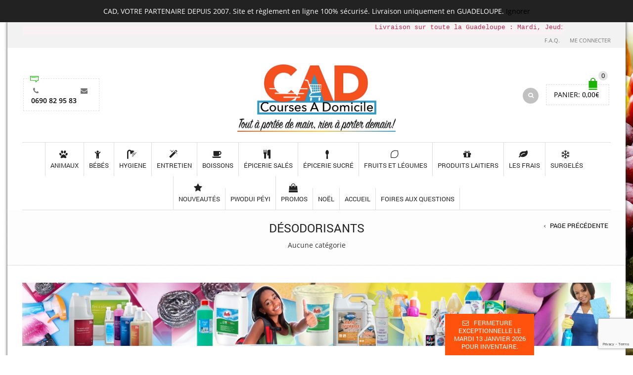

--- FILE ---
content_type: text/html; charset=UTF-8
request_url: https://cad.gp/categorie/entretien/desodorisants-et-insecticides/desodorisants/
body_size: 20311
content:
<!DOCTYPE html>
<html dir="ltr" lang="fr-FR" prefix="og: https://ogp.me/ns#" xmlns:og="http://opengraphprotocol.org/schema/" xmlns:fb="http://www.facebook.com/2008/fbml">
<head>
    	<meta charset="UTF-8" />

    <meta name="viewport" content="width=device-width, initial-scale=1, maximum-scale=2.0"/>
   	<meta http-equiv="X-UA-Compatible" content="IE=edge" >

	<link rel="shortcut icon" href="https://cad.gp/wp-content/uploads/2022/08/LOGO-CAD-V003_2_1_reduit.jpg" />
		<title>Désodorisants - Courses à Domicile</title>

		<!-- All in One SEO 4.7.5.1 - aioseo.com -->
		<meta name="robots" content="max-image-preview:large" />
		<link rel="canonical" href="https://cad.gp/categorie/entretien/desodorisants-et-insecticides/desodorisants/" />
		<meta name="generator" content="All in One SEO (AIOSEO) 4.7.5.1" />
		<script type="application/ld+json" class="aioseo-schema">
			{"@context":"https:\/\/schema.org","@graph":[{"@type":"BreadcrumbList","@id":"https:\/\/cad.gp\/categorie\/entretien\/desodorisants-et-insecticides\/desodorisants\/#breadcrumblist","itemListElement":[{"@type":"ListItem","@id":"https:\/\/cad.gp\/#listItem","position":1,"name":"Domicile","item":"https:\/\/cad.gp\/","nextItem":"https:\/\/cad.gp\/categorie\/entretien\/#listItem"},{"@type":"ListItem","@id":"https:\/\/cad.gp\/categorie\/entretien\/#listItem","position":2,"name":"Entretien","item":"https:\/\/cad.gp\/categorie\/entretien\/","nextItem":"https:\/\/cad.gp\/categorie\/entretien\/desodorisants-et-insecticides\/#listItem","previousItem":"https:\/\/cad.gp\/#listItem"},{"@type":"ListItem","@id":"https:\/\/cad.gp\/categorie\/entretien\/desodorisants-et-insecticides\/#listItem","position":3,"name":"D\u00e9sodorisants et insecticides","item":"https:\/\/cad.gp\/categorie\/entretien\/desodorisants-et-insecticides\/","nextItem":"https:\/\/cad.gp\/categorie\/entretien\/desodorisants-et-insecticides\/desodorisants\/#listItem","previousItem":"https:\/\/cad.gp\/categorie\/entretien\/#listItem"},{"@type":"ListItem","@id":"https:\/\/cad.gp\/categorie\/entretien\/desodorisants-et-insecticides\/desodorisants\/#listItem","position":4,"name":"D\u00e9sodorisants","previousItem":"https:\/\/cad.gp\/categorie\/entretien\/desodorisants-et-insecticides\/#listItem"}]},{"@type":"CollectionPage","@id":"https:\/\/cad.gp\/categorie\/entretien\/desodorisants-et-insecticides\/desodorisants\/#collectionpage","url":"https:\/\/cad.gp\/categorie\/entretien\/desodorisants-et-insecticides\/desodorisants\/","name":"D\u00e9sodorisants - Courses \u00e0 Domicile","inLanguage":"fr-FR","isPartOf":{"@id":"https:\/\/cad.gp\/#website"},"breadcrumb":{"@id":"https:\/\/cad.gp\/categorie\/entretien\/desodorisants-et-insecticides\/desodorisants\/#breadcrumblist"}},{"@type":"Organization","@id":"https:\/\/cad.gp\/#organization","name":"Courses \u00e0 Domicile","description":"Tout \u00e0 port\u00e9e de main, rien \u00e0 porter demain !","url":"https:\/\/cad.gp\/"},{"@type":"WebSite","@id":"https:\/\/cad.gp\/#website","url":"https:\/\/cad.gp\/","name":"Courses \u00e0 Domicile","description":"Tout \u00e0 port\u00e9e de main, rien \u00e0 porter demain !","inLanguage":"fr-FR","publisher":{"@id":"https:\/\/cad.gp\/#organization"}}]}
		</script>
		<!-- All in One SEO -->

<link rel='dns-prefetch' href='//fonts.googleapis.com' />
<link rel="alternate" type="application/rss+xml" title="Courses à Domicile &raquo; Flux" href="https://cad.gp/feed/" />
<link rel="alternate" type="application/rss+xml" title="Courses à Domicile &raquo; Flux des commentaires" href="https://cad.gp/comments/feed/" />
<link rel="alternate" type="application/rss+xml" title="Flux pour Courses à Domicile &raquo; Désodorisants Catégorie" href="https://cad.gp/categorie/entretien/desodorisants-et-insecticides/desodorisants/feed/" />
<script type="text/javascript">
/* <![CDATA[ */
window._wpemojiSettings = {"baseUrl":"https:\/\/s.w.org\/images\/core\/emoji\/15.0.3\/72x72\/","ext":".png","svgUrl":"https:\/\/s.w.org\/images\/core\/emoji\/15.0.3\/svg\/","svgExt":".svg","source":{"concatemoji":"https:\/\/cad.gp\/wp-includes\/js\/wp-emoji-release.min.js?ver=6.6.4"}};
/*! This file is auto-generated */
!function(i,n){var o,s,e;function c(e){try{var t={supportTests:e,timestamp:(new Date).valueOf()};sessionStorage.setItem(o,JSON.stringify(t))}catch(e){}}function p(e,t,n){e.clearRect(0,0,e.canvas.width,e.canvas.height),e.fillText(t,0,0);var t=new Uint32Array(e.getImageData(0,0,e.canvas.width,e.canvas.height).data),r=(e.clearRect(0,0,e.canvas.width,e.canvas.height),e.fillText(n,0,0),new Uint32Array(e.getImageData(0,0,e.canvas.width,e.canvas.height).data));return t.every(function(e,t){return e===r[t]})}function u(e,t,n){switch(t){case"flag":return n(e,"\ud83c\udff3\ufe0f\u200d\u26a7\ufe0f","\ud83c\udff3\ufe0f\u200b\u26a7\ufe0f")?!1:!n(e,"\ud83c\uddfa\ud83c\uddf3","\ud83c\uddfa\u200b\ud83c\uddf3")&&!n(e,"\ud83c\udff4\udb40\udc67\udb40\udc62\udb40\udc65\udb40\udc6e\udb40\udc67\udb40\udc7f","\ud83c\udff4\u200b\udb40\udc67\u200b\udb40\udc62\u200b\udb40\udc65\u200b\udb40\udc6e\u200b\udb40\udc67\u200b\udb40\udc7f");case"emoji":return!n(e,"\ud83d\udc26\u200d\u2b1b","\ud83d\udc26\u200b\u2b1b")}return!1}function f(e,t,n){var r="undefined"!=typeof WorkerGlobalScope&&self instanceof WorkerGlobalScope?new OffscreenCanvas(300,150):i.createElement("canvas"),a=r.getContext("2d",{willReadFrequently:!0}),o=(a.textBaseline="top",a.font="600 32px Arial",{});return e.forEach(function(e){o[e]=t(a,e,n)}),o}function t(e){var t=i.createElement("script");t.src=e,t.defer=!0,i.head.appendChild(t)}"undefined"!=typeof Promise&&(o="wpEmojiSettingsSupports",s=["flag","emoji"],n.supports={everything:!0,everythingExceptFlag:!0},e=new Promise(function(e){i.addEventListener("DOMContentLoaded",e,{once:!0})}),new Promise(function(t){var n=function(){try{var e=JSON.parse(sessionStorage.getItem(o));if("object"==typeof e&&"number"==typeof e.timestamp&&(new Date).valueOf()<e.timestamp+604800&&"object"==typeof e.supportTests)return e.supportTests}catch(e){}return null}();if(!n){if("undefined"!=typeof Worker&&"undefined"!=typeof OffscreenCanvas&&"undefined"!=typeof URL&&URL.createObjectURL&&"undefined"!=typeof Blob)try{var e="postMessage("+f.toString()+"("+[JSON.stringify(s),u.toString(),p.toString()].join(",")+"));",r=new Blob([e],{type:"text/javascript"}),a=new Worker(URL.createObjectURL(r),{name:"wpTestEmojiSupports"});return void(a.onmessage=function(e){c(n=e.data),a.terminate(),t(n)})}catch(e){}c(n=f(s,u,p))}t(n)}).then(function(e){for(var t in e)n.supports[t]=e[t],n.supports.everything=n.supports.everything&&n.supports[t],"flag"!==t&&(n.supports.everythingExceptFlag=n.supports.everythingExceptFlag&&n.supports[t]);n.supports.everythingExceptFlag=n.supports.everythingExceptFlag&&!n.supports.flag,n.DOMReady=!1,n.readyCallback=function(){n.DOMReady=!0}}).then(function(){return e}).then(function(){var e;n.supports.everything||(n.readyCallback(),(e=n.source||{}).concatemoji?t(e.concatemoji):e.wpemoji&&e.twemoji&&(t(e.twemoji),t(e.wpemoji)))}))}((window,document),window._wpemojiSettings);
/* ]]> */
</script>
<link rel='stylesheet' id='wc-points-and-rewards-blocks-integration-css' href='https://cad.gp/wp-content/plugins/woocommerce-points-and-rewards/build/style-index.css?ver=1.8.9' type='text/css' media='all' />
<style id='wp-emoji-styles-inline-css' type='text/css'>

	img.wp-smiley, img.emoji {
		display: inline !important;
		border: none !important;
		box-shadow: none !important;
		height: 1em !important;
		width: 1em !important;
		margin: 0 0.07em !important;
		vertical-align: -0.1em !important;
		background: none !important;
		padding: 0 !important;
	}
</style>
<link rel='stylesheet' id='wp-block-library-css' href='https://cad.gp/wp-includes/css/dist/block-library/style.min.css?ver=6.6.4' type='text/css' media='all' />
<link rel='stylesheet' id='wc-blocks-vendors-style-css' href='https://cad.gp/wp-content/plugins/woocommerce/packages/woocommerce-blocks/build/wc-blocks-vendors-style.css?ver=10.4.6' type='text/css' media='all' />
<link rel='stylesheet' id='wc-blocks-style-css' href='https://cad.gp/wp-content/plugins/woocommerce/packages/woocommerce-blocks/build/wc-blocks-style.css?ver=10.4.6' type='text/css' media='all' />
<style id='classic-theme-styles-inline-css' type='text/css'>
/*! This file is auto-generated */
.wp-block-button__link{color:#fff;background-color:#32373c;border-radius:9999px;box-shadow:none;text-decoration:none;padding:calc(.667em + 2px) calc(1.333em + 2px);font-size:1.125em}.wp-block-file__button{background:#32373c;color:#fff;text-decoration:none}
</style>
<style id='global-styles-inline-css' type='text/css'>
:root{--wp--preset--aspect-ratio--square: 1;--wp--preset--aspect-ratio--4-3: 4/3;--wp--preset--aspect-ratio--3-4: 3/4;--wp--preset--aspect-ratio--3-2: 3/2;--wp--preset--aspect-ratio--2-3: 2/3;--wp--preset--aspect-ratio--16-9: 16/9;--wp--preset--aspect-ratio--9-16: 9/16;--wp--preset--color--black: #000000;--wp--preset--color--cyan-bluish-gray: #abb8c3;--wp--preset--color--white: #ffffff;--wp--preset--color--pale-pink: #f78da7;--wp--preset--color--vivid-red: #cf2e2e;--wp--preset--color--luminous-vivid-orange: #ff6900;--wp--preset--color--luminous-vivid-amber: #fcb900;--wp--preset--color--light-green-cyan: #7bdcb5;--wp--preset--color--vivid-green-cyan: #00d084;--wp--preset--color--pale-cyan-blue: #8ed1fc;--wp--preset--color--vivid-cyan-blue: #0693e3;--wp--preset--color--vivid-purple: #9b51e0;--wp--preset--gradient--vivid-cyan-blue-to-vivid-purple: linear-gradient(135deg,rgba(6,147,227,1) 0%,rgb(155,81,224) 100%);--wp--preset--gradient--light-green-cyan-to-vivid-green-cyan: linear-gradient(135deg,rgb(122,220,180) 0%,rgb(0,208,130) 100%);--wp--preset--gradient--luminous-vivid-amber-to-luminous-vivid-orange: linear-gradient(135deg,rgba(252,185,0,1) 0%,rgba(255,105,0,1) 100%);--wp--preset--gradient--luminous-vivid-orange-to-vivid-red: linear-gradient(135deg,rgba(255,105,0,1) 0%,rgb(207,46,46) 100%);--wp--preset--gradient--very-light-gray-to-cyan-bluish-gray: linear-gradient(135deg,rgb(238,238,238) 0%,rgb(169,184,195) 100%);--wp--preset--gradient--cool-to-warm-spectrum: linear-gradient(135deg,rgb(74,234,220) 0%,rgb(151,120,209) 20%,rgb(207,42,186) 40%,rgb(238,44,130) 60%,rgb(251,105,98) 80%,rgb(254,248,76) 100%);--wp--preset--gradient--blush-light-purple: linear-gradient(135deg,rgb(255,206,236) 0%,rgb(152,150,240) 100%);--wp--preset--gradient--blush-bordeaux: linear-gradient(135deg,rgb(254,205,165) 0%,rgb(254,45,45) 50%,rgb(107,0,62) 100%);--wp--preset--gradient--luminous-dusk: linear-gradient(135deg,rgb(255,203,112) 0%,rgb(199,81,192) 50%,rgb(65,88,208) 100%);--wp--preset--gradient--pale-ocean: linear-gradient(135deg,rgb(255,245,203) 0%,rgb(182,227,212) 50%,rgb(51,167,181) 100%);--wp--preset--gradient--electric-grass: linear-gradient(135deg,rgb(202,248,128) 0%,rgb(113,206,126) 100%);--wp--preset--gradient--midnight: linear-gradient(135deg,rgb(2,3,129) 0%,rgb(40,116,252) 100%);--wp--preset--font-size--small: 13px;--wp--preset--font-size--medium: 20px;--wp--preset--font-size--large: 36px;--wp--preset--font-size--x-large: 42px;--wp--preset--spacing--20: 0.44rem;--wp--preset--spacing--30: 0.67rem;--wp--preset--spacing--40: 1rem;--wp--preset--spacing--50: 1.5rem;--wp--preset--spacing--60: 2.25rem;--wp--preset--spacing--70: 3.38rem;--wp--preset--spacing--80: 5.06rem;--wp--preset--shadow--natural: 6px 6px 9px rgba(0, 0, 0, 0.2);--wp--preset--shadow--deep: 12px 12px 50px rgba(0, 0, 0, 0.4);--wp--preset--shadow--sharp: 6px 6px 0px rgba(0, 0, 0, 0.2);--wp--preset--shadow--outlined: 6px 6px 0px -3px rgba(255, 255, 255, 1), 6px 6px rgba(0, 0, 0, 1);--wp--preset--shadow--crisp: 6px 6px 0px rgba(0, 0, 0, 1);}:where(.is-layout-flex){gap: 0.5em;}:where(.is-layout-grid){gap: 0.5em;}body .is-layout-flex{display: flex;}.is-layout-flex{flex-wrap: wrap;align-items: center;}.is-layout-flex > :is(*, div){margin: 0;}body .is-layout-grid{display: grid;}.is-layout-grid > :is(*, div){margin: 0;}:where(.wp-block-columns.is-layout-flex){gap: 2em;}:where(.wp-block-columns.is-layout-grid){gap: 2em;}:where(.wp-block-post-template.is-layout-flex){gap: 1.25em;}:where(.wp-block-post-template.is-layout-grid){gap: 1.25em;}.has-black-color{color: var(--wp--preset--color--black) !important;}.has-cyan-bluish-gray-color{color: var(--wp--preset--color--cyan-bluish-gray) !important;}.has-white-color{color: var(--wp--preset--color--white) !important;}.has-pale-pink-color{color: var(--wp--preset--color--pale-pink) !important;}.has-vivid-red-color{color: var(--wp--preset--color--vivid-red) !important;}.has-luminous-vivid-orange-color{color: var(--wp--preset--color--luminous-vivid-orange) !important;}.has-luminous-vivid-amber-color{color: var(--wp--preset--color--luminous-vivid-amber) !important;}.has-light-green-cyan-color{color: var(--wp--preset--color--light-green-cyan) !important;}.has-vivid-green-cyan-color{color: var(--wp--preset--color--vivid-green-cyan) !important;}.has-pale-cyan-blue-color{color: var(--wp--preset--color--pale-cyan-blue) !important;}.has-vivid-cyan-blue-color{color: var(--wp--preset--color--vivid-cyan-blue) !important;}.has-vivid-purple-color{color: var(--wp--preset--color--vivid-purple) !important;}.has-black-background-color{background-color: var(--wp--preset--color--black) !important;}.has-cyan-bluish-gray-background-color{background-color: var(--wp--preset--color--cyan-bluish-gray) !important;}.has-white-background-color{background-color: var(--wp--preset--color--white) !important;}.has-pale-pink-background-color{background-color: var(--wp--preset--color--pale-pink) !important;}.has-vivid-red-background-color{background-color: var(--wp--preset--color--vivid-red) !important;}.has-luminous-vivid-orange-background-color{background-color: var(--wp--preset--color--luminous-vivid-orange) !important;}.has-luminous-vivid-amber-background-color{background-color: var(--wp--preset--color--luminous-vivid-amber) !important;}.has-light-green-cyan-background-color{background-color: var(--wp--preset--color--light-green-cyan) !important;}.has-vivid-green-cyan-background-color{background-color: var(--wp--preset--color--vivid-green-cyan) !important;}.has-pale-cyan-blue-background-color{background-color: var(--wp--preset--color--pale-cyan-blue) !important;}.has-vivid-cyan-blue-background-color{background-color: var(--wp--preset--color--vivid-cyan-blue) !important;}.has-vivid-purple-background-color{background-color: var(--wp--preset--color--vivid-purple) !important;}.has-black-border-color{border-color: var(--wp--preset--color--black) !important;}.has-cyan-bluish-gray-border-color{border-color: var(--wp--preset--color--cyan-bluish-gray) !important;}.has-white-border-color{border-color: var(--wp--preset--color--white) !important;}.has-pale-pink-border-color{border-color: var(--wp--preset--color--pale-pink) !important;}.has-vivid-red-border-color{border-color: var(--wp--preset--color--vivid-red) !important;}.has-luminous-vivid-orange-border-color{border-color: var(--wp--preset--color--luminous-vivid-orange) !important;}.has-luminous-vivid-amber-border-color{border-color: var(--wp--preset--color--luminous-vivid-amber) !important;}.has-light-green-cyan-border-color{border-color: var(--wp--preset--color--light-green-cyan) !important;}.has-vivid-green-cyan-border-color{border-color: var(--wp--preset--color--vivid-green-cyan) !important;}.has-pale-cyan-blue-border-color{border-color: var(--wp--preset--color--pale-cyan-blue) !important;}.has-vivid-cyan-blue-border-color{border-color: var(--wp--preset--color--vivid-cyan-blue) !important;}.has-vivid-purple-border-color{border-color: var(--wp--preset--color--vivid-purple) !important;}.has-vivid-cyan-blue-to-vivid-purple-gradient-background{background: var(--wp--preset--gradient--vivid-cyan-blue-to-vivid-purple) !important;}.has-light-green-cyan-to-vivid-green-cyan-gradient-background{background: var(--wp--preset--gradient--light-green-cyan-to-vivid-green-cyan) !important;}.has-luminous-vivid-amber-to-luminous-vivid-orange-gradient-background{background: var(--wp--preset--gradient--luminous-vivid-amber-to-luminous-vivid-orange) !important;}.has-luminous-vivid-orange-to-vivid-red-gradient-background{background: var(--wp--preset--gradient--luminous-vivid-orange-to-vivid-red) !important;}.has-very-light-gray-to-cyan-bluish-gray-gradient-background{background: var(--wp--preset--gradient--very-light-gray-to-cyan-bluish-gray) !important;}.has-cool-to-warm-spectrum-gradient-background{background: var(--wp--preset--gradient--cool-to-warm-spectrum) !important;}.has-blush-light-purple-gradient-background{background: var(--wp--preset--gradient--blush-light-purple) !important;}.has-blush-bordeaux-gradient-background{background: var(--wp--preset--gradient--blush-bordeaux) !important;}.has-luminous-dusk-gradient-background{background: var(--wp--preset--gradient--luminous-dusk) !important;}.has-pale-ocean-gradient-background{background: var(--wp--preset--gradient--pale-ocean) !important;}.has-electric-grass-gradient-background{background: var(--wp--preset--gradient--electric-grass) !important;}.has-midnight-gradient-background{background: var(--wp--preset--gradient--midnight) !important;}.has-small-font-size{font-size: var(--wp--preset--font-size--small) !important;}.has-medium-font-size{font-size: var(--wp--preset--font-size--medium) !important;}.has-large-font-size{font-size: var(--wp--preset--font-size--large) !important;}.has-x-large-font-size{font-size: var(--wp--preset--font-size--x-large) !important;}
:where(.wp-block-post-template.is-layout-flex){gap: 1.25em;}:where(.wp-block-post-template.is-layout-grid){gap: 1.25em;}
:where(.wp-block-columns.is-layout-flex){gap: 2em;}:where(.wp-block-columns.is-layout-grid){gap: 2em;}
:root :where(.wp-block-pullquote){font-size: 1.5em;line-height: 1.6;}
</style>
<link rel='stylesheet' id='contact-form-7-css' href='https://cad.gp/wp-content/plugins/contact-form-7/includes/css/styles.css?ver=6.0' type='text/css' media='all' />
<link rel='stylesheet' id='essential-grid-plugin-settings-css' href='https://cad.gp/wp-content/plugins/essential-grid/public/assets/css/settings.css?ver=2.2.4.1' type='text/css' media='all' />
<link rel='stylesheet' id='tp-open-sans-css' href='https://fonts.googleapis.com/css?family=Open+Sans%3A300%2C400%2C600%2C700%2C800&#038;ver=6.6.4' type='text/css' media='all' />
<link rel='stylesheet' id='tp-raleway-css' href='https://fonts.googleapis.com/css?family=Raleway%3A100%2C200%2C300%2C400%2C500%2C600%2C700%2C800%2C900&#038;ver=6.6.4' type='text/css' media='all' />
<link rel='stylesheet' id='tp-droid-serif-css' href='https://fonts.googleapis.com/css?family=Droid+Serif%3A400%2C700&#038;ver=6.6.4' type='text/css' media='all' />
<link rel='stylesheet' id='tp-fontello-css' href='https://cad.gp/wp-content/plugins/essential-grid/public/assets/font/fontello/css/fontello.css?ver=2.2.4.1' type='text/css' media='all' />
<link rel='stylesheet' id='rs-plugin-settings-css' href='https://cad.gp/wp-content/plugins/revslider/public/assets/css/settings.css?ver=5.4.7.3' type='text/css' media='all' />
<style id='rs-plugin-settings-inline-css' type='text/css'>
#rs-demo-id {}
</style>
<style id='woocommerce-inline-inline-css' type='text/css'>
.woocommerce form .form-row .required { visibility: visible; }
</style>
<link rel='stylesheet' id='js_composer_front-css' href='https://cad.gp/wp-content/plugins/js_composer/assets/css/js_composer.min.css?ver=7.0' type='text/css' media='all' />
<link rel='stylesheet' id='bootstrap-css' href='https://cad.gp/wp-content/themes/royal/css/bootstrap.min.css?ver=6.6.4' type='text/css' media='all' />
<link rel='stylesheet' id='parent-style-css' href='https://cad.gp/wp-content/themes/royal/style.css?ver=6.6.4' type='text/css' media='all' />
<link rel='stylesheet' id='child-style-css' href='https://cad.gp/wp-content/themes/royal-child/style.css?ver=6.6.4' type='text/css' media='all' />
<link rel='stylesheet' id='dynamic-css-css' href='https://cad.gp/wp-content/themes/royal-child/dynamic.css?ver=6.6.4' type='text/css' media='all' />
<link rel='stylesheet' id='bsf-Defaults-css' href='https://cad.gp/wp-content/uploads/smile_fonts/Defaults/Defaults.css?ver=3.19.22' type='text/css' media='all' />
<link rel='stylesheet' id='fa-css' href='https://cad.gp/wp-content/themes/royal/css/font-awesome.min.css?ver=6.6.4' type='text/css' media='all' />
<link rel='stylesheet' id='parent-plugins-css' href='https://cad.gp/wp-content/themes/royal/css/plugins.css?ver=6.6.4' type='text/css' media='all' />
<link rel='stylesheet' id='responsive-css' href='https://cad.gp/wp-content/themes/royal/css/responsive.css?ver=6.6.4' type='text/css' media='all' />
<script type="text/template" id="tmpl-variation-template">
	<div class="woocommerce-variation-description">{{{ data.variation.variation_description }}}</div>
	<div class="woocommerce-variation-price">{{{ data.variation.price_html }}}</div>
	<div class="woocommerce-variation-availability">{{{ data.variation.availability_html }}}</div>
</script>
<script type="text/template" id="tmpl-unavailable-variation-template">
	<p>Désolé, ce produit n&rsquo;est pas disponible. Veuillez choisir une combinaison différente.</p>
</script>
<script type="text/javascript" src="https://cad.gp/wp-includes/js/jquery/jquery.min.js?ver=3.7.1" id="jquery-core-js"></script>
<script type="text/javascript" src="https://cad.gp/wp-includes/js/jquery/jquery-migrate.min.js?ver=3.4.1" id="jquery-migrate-js"></script>
<script type="text/javascript" src="https://cad.gp/wp-content/plugins/essential-grid/public/assets/js/jquery.esgbox.min.js?ver=2.2.4.1" id="themepunchboxext-js"></script>
<script type="text/javascript" src="https://cad.gp/wp-content/plugins/essential-grid/public/assets/js/jquery.themepunch.tools.min.js?ver=2.2.4.1" id="tp-tools-js"></script>
<script type="text/javascript" src="https://cad.gp/wp-content/plugins/revslider/public/assets/js/jquery.themepunch.revolution.min.js?ver=5.4.7.3" id="revmin-js"></script>
<script type="text/javascript" src="https://cad.gp/wp-content/plugins/woocommerce/assets/js/jquery-blockui/jquery.blockUI.min.js?ver=2.7.0-wc.7.9.1" id="jquery-blockui-js"></script>
<script type="text/javascript" id="wc-add-to-cart-js-extra">
/* <![CDATA[ */
var wc_add_to_cart_params = {"ajax_url":"\/wp-admin\/admin-ajax.php","wc_ajax_url":"\/?wc-ajax=%%endpoint%%","i18n_view_cart":"Voir le panier","cart_url":"https:\/\/cad.gp\/panier\/","is_cart":"","cart_redirect_after_add":"no"};
/* ]]> */
</script>
<script type="text/javascript" src="https://cad.gp/wp-content/plugins/woocommerce/assets/js/frontend/add-to-cart.min.js?ver=7.9.1" id="wc-add-to-cart-js"></script>
<script type="text/javascript" src="https://cad.gp/wp-content/plugins/js_composer/assets/js/vendors/woocommerce-add-to-cart.js?ver=7.0" id="vc_woocommerce-add-to-cart-js-js"></script>
<script type="text/javascript" src="https://cad.gp/wp-content/themes/royal/js/libs/modernizr.js?ver=3.6.0" id="modernizr-js"></script>
<script type="text/javascript" src="https://cad.gp/wp-content/themes/royal/js/head.min.js?ver=6.6.4" id="head-js"></script>
<script></script><link rel="https://api.w.org/" href="https://cad.gp/wp-json/" /><link rel="alternate" title="JSON" type="application/json" href="https://cad.gp/wp-json/wp/v2/product_cat/326" /><link rel="EditURI" type="application/rsd+xml" title="RSD" href="https://cad.gp/xmlrpc.php?rsd" />
<meta name="generator" content="WordPress 6.6.4" />
<meta name="generator" content="WooCommerce 7.9.1" />
<meta name="generator" content="Redux 4.5.0" />		<script type="text/javascript">
			var ajaxRevslider;
			
			jQuery(document).ready(function() {
				// CUSTOM AJAX CONTENT LOADING FUNCTION
				ajaxRevslider = function(obj) {
				
					// obj.type : Post Type
					// obj.id : ID of Content to Load
					// obj.aspectratio : The Aspect Ratio of the Container / Media
					// obj.selector : The Container Selector where the Content of Ajax will be injected. It is done via the Essential Grid on Return of Content
					
					var content = "";

					data = {};
					
					data.action = 'revslider_ajax_call_front';
					data.client_action = 'get_slider_html';
					data.token = '414ee6b0f6';
					data.type = obj.type;
					data.id = obj.id;
					data.aspectratio = obj.aspectratio;
					
					// SYNC AJAX REQUEST
					jQuery.ajax({
						type:"post",
						url:"https://cad.gp/wp-admin/admin-ajax.php",
						dataType: 'json',
						data:data,
						async:false,
						success: function(ret, textStatus, XMLHttpRequest) {
							if(ret.success == true)
								content = ret.data;								
						},
						error: function(e) {
							console.log(e);
						}
					});
					
					 // FIRST RETURN THE CONTENT WHEN IT IS LOADED !!
					 return content;						 
				};
				
				// CUSTOM AJAX FUNCTION TO REMOVE THE SLIDER
				var ajaxRemoveRevslider = function(obj) {
					return jQuery(obj.selector+" .rev_slider").revkill();
				};

				// EXTEND THE AJAX CONTENT LOADING TYPES WITH TYPE AND FUNCTION
				var extendessential = setInterval(function() {
					if (jQuery.fn.tpessential != undefined) {
						clearInterval(extendessential);
						if(typeof(jQuery.fn.tpessential.defaults) !== 'undefined') {
							jQuery.fn.tpessential.defaults.ajaxTypes.push({type:"revslider",func:ajaxRevslider,killfunc:ajaxRemoveRevslider,openAnimationSpeed:0.3});   
							// type:  Name of the Post to load via Ajax into the Essential Grid Ajax Container
							// func: the Function Name which is Called once the Item with the Post Type has been clicked
							// killfunc: function to kill in case the Ajax Window going to be removed (before Remove function !
							// openAnimationSpeed: how quick the Ajax Content window should be animated (default is 0.3)
						}
					}
				},30);
			});
		</script>
		
            <style type="text/css">

            
                

                    // Bodoni
                    @font-face { 
                        font-family: 'Bodoni_Regular'; 
                        src: url("https://cad.gp/wp-content/themes/royal/fonts/bodoni/bod-r.ttf") format('truetype'); 
                        font-weight: normal; 
                        font-style: normal;
                    }


                    // Open Sans
                    @font-face {
                      font-family: 'Open Sans';
                      src: url('https://cad.gp/wp-content/themes/royal/fonts/open-sans/OpenSans-Light.eot');
                      src: url('https://cad.gp/wp-content/themes/royal/fonts/open-sans/OpenSans-Light.ttf') format('truetype');
                      font-weight: 300;
                      font-style: normal;
                    }
                    @font-face {
                      font-family: 'Open Sans';
                      src: url('https://cad.gp/wp-content/themes/royal/fonts/open-sans/OpenSans-Regular.eot');
                      src: url('https://cad.gp/wp-content/themes/royal/fonts/open-sans/OpenSans-Regular.ttf') format('truetype');
                      font-weight: normal;
                      font-style: normal;
                    }
                    @font-face {
                      font-family: 'Open Sans';
                      src: url('https://cad.gp/wp-content/themes/royal/fonts/open-sans/OpenSans-Semibold.eot');
                      src: url('https://cad.gp/wp-content/themes/royal/fonts/open-sans/OpenSans-Semibold.ttf') format('truetype');
                      font-weight: 600;
                      font-style: normal;
                    }
                    @font-face {
                      font-family: 'Open Sans';
                      src: url('https://cad.gp/wp-content/themes/royal/fonts/open-sans/OpenSans-Bold.eot');
                      src: url('https://cad.gp/wp-content/themes/royal/fonts/open-sans/OpenSans-Bold.ttf') format('truetype');
                      font-weight: 700;
                      font-style: normal;
                    }

                    // Roboto
                    @font-face {
                      font-family: 'Roboto';
                      src: url('https://cad.gp/wp-content/themes/royal/fonts/roboto/Roboto-Thin.eot');
                      src: url('https://cad.gp/wp-content/themes/royal/fonts/roboto/Roboto-Thin.ttf') format('truetype');
                      font-weight: 300;
                      font-style: normal;
                    }
                    @font-face {
                      font-family: 'Roboto';
                      src: url('https://cad.gp/wp-content/themes/royal/fonts/roboto/Roboto-Light.eot');
                      src: url('https://cad.gp/wp-content/themes/royal/fonts/roboto/Roboto-Light.ttf') format('truetype');
                      font-weight: 300;
                      font-style: normal;
                    }
                    @font-face {
                      font-family: 'Roboto';
                      src: url('https://cad.gp/wp-content/themes/royal/fonts/roboto/Roboto-Regular.eot');
                      src: url('https://cad.gp/wp-content/themes/royal/fonts/roboto/Roboto-Regular.ttf') format('truetype');
                      font-weight: normal;
                      font-style: normal;
                    }
                    @font-face {
                      font-family: 'Roboto';
                      src: url('https://cad.gp/wp-content/themes/royal/fonts/roboto/Roboto-Medium.eot');
                      src: url('https://cad.gp/wp-content/themes/royal/fonts/roboto/Roboto-Medium.ttf') format('truetype');
                      font-weight: 600;
                      font-style: normal;
                    }

                    @font-face {
                      font-family: 'Roboto';
                      src: url('https://cad.gp/wp-content/themes/royal/fonts/roboto/Roboto-Bold.eot');
                      src: url('https://cad.gp/wp-content/themes/royal/fonts/roboto/Roboto-Bold.ttf') format('truetype');
                      font-weight: 700;
                      font-style: normal;
                    }

                    @font-face {
                      font-family: 'Roboto';
                      src: url('https://cad.gp/wp-content/themes/royal/fonts/roboto/Roboto-Black.eot');
                      src: url('https://cad.gp/wp-content/themes/royal/fonts/roboto/Roboto-Black.ttf') format('truetype');
                      font-weight: 900;
                      font-style: normal;
                    }

                
                
                    @media (min-width:1200px) {
                        .container {
                            width: 1220px;
                        }

                        .boxed .st-container {
                            width: calc(1220px + 30px);
                        }
                    }

                
                                    .label-icon.sale-label {
                        width: 67px;
                        height: 67px;
                    }
                    .label-icon.sale-label { background-image: url(https://cad.gp/wp-content/themes/royal/images/label-sale.png); }
                
                                    .label-icon.new-label {
                        width: 67px;
                        height: 67px;
                    }
                    .label-icon.new-label { background-image: url(https://cad.gp/wp-content/themes/royal/images/label-new.png); }

                
                                                                                        
                            body {
                    background-color: #ffffff;                }
            
                a:hover,a:focus,a.active,p.active,em.active,li.active,strong.active,span.active,span.active a,h1.active,h2.active,h3.active,h4.active,h5.active,h6.active,h1.active a,h2.active a,h3.active a,h4.active a,h5.active a,h6.active a,.color-main,ins,.product-information .out-of-stock,.languages-area .widget_currency_sel_widget ul.wcml_currency_switcher li:hover,.menu > li > a:hover,.header-wrapper .header .navbar .menu-main-container .menu > li > a:hover,.fixed-header .menu > li > a:hover,.fixed-header-area.color-light .menu > li > a:hover,.fixed-header-area.color-dark .menu > li > a:hover,.fullscreen-menu .menu > li > a:hover, .fullscreen-menu .menu > li .inside > a:hover,.menu .nav-sublist-dropdown ul > li.menu-item-has-children:hover:after,.title-banner .small-h,.header-vertical-enable .page-wrapper .header-type-vertical .header-search a .fa-search,.header-vertical-enable .page-wrapper .header-type-vertical2 .header-search a .fa-search.header-type-7 .menu-wrapper .menu >li >a:hover,.header-type-10 .menu-wrapper .navbar-collapse .menu-main-container .menu >li > a:hover,.big-coast,.big-coast:hover,.big-coast:focus,.reset-filter,.carousel-area li.active a,.carousel-area li a:hover,.filter-wrap .view-switcher .switchToGrid:hover,.filter-wrap .view-switcher .switchToList:hover,.products-page-cats a,.read-more:hover,.et-twitter-slider .et-tweet a,.product_list_widget .small-coast .amount,.default-link,.default-colored,.twitter-list li a,.copyright-1 .textwidget .active,.breadcrumbs li a,.comment-reply-link,.later-product-list .small-coast,.product-categories.with-accordion ul.children li a:hover,.product-categories >li >ul.children li.current-cat >a,.product-categories >li >ul.children > li.current-cat >a+span,.product_meta >span span,.product_meta a,.product-navigation .next-product .hide-info span.price,.product-navigation .prev-product .hide-info span.price,table.variations .reset_variations,.products-tabs .tab-title.opened,.categories-mask span,.product-category:hover .categories-mask span.more,.project-navigation .next-project .hide-info span,.project-navigation .prev-project .hide-info span,.caption .zmedium-h a,.ship-title,.mailto-company,.blog-post .zmedium-h a,.post-default .zmedium-h a,.before-checkout-form .showlogin,.before-checkout-form .showcoupon,.cta-block .active,.list li:before,.pricing-table ul li.row-price,.pricing-table.style3 ul li.row-price,.pricing-table.style3 ul li.row-price sub,.tabs.accordion .tab-title:hover,.tabs.accordion .tab-title:focus,.left-titles a:hover,.tab-title-left:hover,.team-member .member-details h5,.plus:after,.minus:after,.header-type-12 .header-search a:hover,.et-mobile-menu li > ul > li a:active,.mobile-nav-heading a:hover,.mobile-nav ul.wcml_currency_switcher li:hover,.mobile-nav #lang_sel_list a:hover,.mobile-nav .menu-social-icons li.active a,.mobile-nav .links li a:hover,.et-mobile-menu li a:hover,.et-mobile-menu li .open-child:hover,.et-mobile-menu.line-items li.active a,.register-link .register-popup .popup-terms a,.register-link .login-popup .popup-terms a,.login-link .register-popup .popup-terms a,.login-link .login-popup .popup-terms a,.product-categories >li >ul.children li >a:hover,.product-categories >li >ul.children li.current-cat >a,.product-categories >li.current-cat,.product-categories >li.current-cat a,.product-categories >li.current-cat span,.product-categories >li span:hover,.product-categories.categories-accordion ul.children li a:hover,.portfolio-descr .posted-in,.menu .nav-sublist-dropdown ul li a:hover,.show-quickly:hover,.vc_tta-style-classic .vc_tta-tabs-container li.vc_tta-tab.vc_active span,.menu >li.current-menu-item >a,.menu >li.current_page_ancestor >a,.widget_nav_menu .menu-shortcodes-container .menu > li.current-menu-item > a,.widget_nav_menu .menu-shortcodes-container .menu > li.current-menu-item > a:hover,.header-wrapper .header .navbar .menu-main-container .menu > li.current-menu-item > a,.header-wrapper .header .menu-wrapper .menu-main-container .menu > li.current-menu-item > a,.header-wrapper .header .menu-wrapper .menu-main-container .menu > li > a:hover,.fixed-header .menu > li.current-menu-item > a,.fixed-header-area.color-dark .menu > li.current-menu-item > a,.fixed-header-area.color-light .menu > li.current-menu-item > a,.languages-area .lang_sel_list_horizontal a:hover,.menu .nav-sublist-dropdown ul > li.current-menu-item >a,.menu .menu-full-width .nav-sublist-dropdown > * > ul > li.current-menu-item > a,.product-information .out-stock-wrapper .out-stock .wr-c,.menu .menu-full-width .nav-sublist-dropdown ul >li.menu-item-has-children .nav-sublist ul li a:hover,.header-wrapper .etheme_widget_search a:hover,.header-type-2.slider-overlap .header .menu > li > a:hover,.page-heading .breadcrumbs,.bc-type-3 a:hover,.bc-type-4 a:hover,.bc-type-5 a:hover,.bc-type-6 a:hover,.back-history:hover:before,.testimonial-info .testimonial-author .url a,.product-image-wrapper.hover-effect-mask .hover-mask .mask-content .product-title a:hover,.header-type-10 .menu-wrapper .languages li a:hover,.header-type-10 .menu-wrapper .currency li a:hover,.widget_nav_menu li.current-menu-item a:before,.header-type-3.slider-overlap .header .menu > li > a:hover,.et-tooltip >div a:hover, .et-tooltip >div .price,.black-white-category .product-category .categories-mask span.more,.etheme_widget_brands li a strong,.main-footer-1 .blog-post-list .media-heading a:hover,.category-1 .widget_nav_menu li .sub-menu a:hover,.sidebar-widget .tagcloud a:hover,.church-hover .icon_list_icon:hover i,.tabs .tab-title:hover,footer .address-company a.white-text,.blog-post-list .media-heading a:hover,.footer-top-2 .product_list_widget li .media-heading a:hover,.tagcloud a:hover,.product_list_widget .media-heading a:hover,.menu .menu-full-width .nav-sublist-dropdown ul > li.menu-item-has-children .nav-sublist ul li.current-menu-item a,.header-vertical-enable .page-wrapper .header-type-vertical .header-search a .fa-search,.header-vertical-enable .page-wrapper .header-type-vertical2 .header-search a .fa-search,.main-footer-1 .container .hidden-tooltip i:hover,.list-unstyled a:hover,.portfolio-descr a, .header-type-10 .menu-wrapper .et-search-result li a:hover,.fullscreen-menu .menu > li .inside.over > .item-link,.product-remove .remove_from_wishlist              { color: #19b205; }

                .header-vertical-enable .shopping-container a:hover,.header-vertical-enable .header-search a:hover,.header-vertical-enable .container .menu >li >a:hover,.products-tabs .tab-title.opened:hover,.header-vertical-enable .container .menu >li.current-menu-item >a,.header-vertical-enable .page-wrapper .container .menu .nav-sublist-dropdown ul >li.menu-item-has-children .nav-sublist ul li a:hover,.header-vertical-enable .page-wrapper .container .menu .menu-full-width .nav-sublist-dropdown ul >li >a:hover,.header-vertical-enable .page-wrapper .container .menu .nav-sublist-dropdown ul >li.menu-item-has-children .nav-sublist ul >li.current-menu-item >a,.header-vertical-enable .page-wrapper .container .menu .nav-sublist-dropdown ul >li.menu-item-has-children .nav-sublist ul li a:hover,.slid-btn.active:hover,.btn.bordered:hover    { color: #19b205!important; }

                hr.active,.btn.filled.active,.widget_product_search button:hover,.header-type-9 .top-bar,.shopping-container .btn.border-grey:hover,.bottom-btn .btn.btn-black:hover,#searchModal .large-h:after,#searchModal .btn-black,.details-tools .btn-black:hover,.product-information .cart button[type=submit]:hover,.all-fontAwesome .fa-hover a:hover,.all-fontAwesome .fa-hover a:hover span,.header-type-12 .shopping-container,.portfolio-filters li .btn.active,.progress-bar > div,.wp-picture .zoom >i,.swiper-slide .zoom >i,.portfolio-image .zoom >i,.thumbnails-x .zoom >i,.teaser_grid_container .post-thumb .zoom >i,.teaser-box h3:after,.mc4wp-form input[type=submit],.ui-slider .ui-slider-handle,.et-tooltip:hover,.btn-active,.rev_slider_wrapper .type-label-2,.ui-slider .ui-slider-handle:hover,.category-1 .widget_product_categories .widget-title,.category-1 .widget_product_categories .widgettitle,.category-1 .widget_nav_menu .widget-title,.menu-social-icons.white li a:hover i,.type-label-2,.btn.filled:hover, .btn.filled:focus,.widget_shopping_cart .bottom-btn a:hover,.horizontal-break-alt:after,.price_slider_wrapper .price_slider_amount button:hover,.btn.btn-black:hover,.etheme_widget_search .button:hover,input[type=submit]:hover,.project-navigation .prev-project a:hover,.project-navigation .next-project a:hover,.button:hover,.mfp-close:hover,.mfp-close:focus,.tabs.accordion .tab-title:before,#searchModal .btn-black:hover,.toggle-block.bordered .toggle-element > a:before,.place-order .button:hover,.cart-bag .ico-sum,.cart-bag .ico-sum:after,.main-footer-1 .blog-post-list li .date-event,.menu-social-icons.larger a i:hover                 { background-color: #19b205; }

                .active-hover .top-icon:hover .aio-icon,.active-hover .left-icon:hover .aio-icon,.project-navigation .next-project:hover,.project-navigation .prev-project:hover       { background-color: #19b205!important; }

                .btn.filled.active,.btn.filled.active.medium,.bottom-btn .btn.btn-black:hover,.details-tools .btn-black:hover,a.list-group-item.active,a.list-group-item.active:hover,a.list-group-item.active:focus,.shopping-container .btn.border-grey:hover,.btn-active,.category-1 .widget_product_categories,.category-1 .widget_nav_menu,.main-footer-1 .blog-post-list li .date-event,.sidebar-widget .tagcloud a:hover,.dotted-menu-link a:hover,.header-type-3.slider-overlap .header .menu > li.dotted-menu-link > a:hover,.header-vertical-enable .page-wrapper .header-type-vertical .container .menu > li.dotted-menu-link > a,.btn.filled:hover, .btn.filled:focus,.btn.btn-black:hover,.etheme_widget_search .button:hover,.project-navigation .prev-project a:hover,.project-navigation .next-project a:hover,.button:hover,.project-navigation .next-project:hover a,.project-navigation .prev-project:hover a,.tagcloud a:hover,.slid-btn.active:hover,.cart-bag .ico-sum:before,.btn.bordered:hover             { border-color: #19b205; }

                .menu-social-icons.white .circle circle {
                    stroke: #19b205;
                }
                .cart-bag svg,
                .header .tbs span .tbs-label { fill: #19b205; }

                              { color: #cda85c; }

                              { color: rgb(-5,148,-25); }

                                 { background-color: rgb(-5,148,-25); }

                .woocommerce.widget_price_filter .ui-slider .ui-slider-range,
                .woocommerce-page .widget_price_filter .ui-slider .ui-slider-range{
                  background: rgba(25,178,5,0.35);
                }


                
                
                
                                                
                
                
                
                                                                                                

                .bc-type-1, .bc-type-2, .bc-type-3, .bc-type-4, .bc-type-5, .bc-type-6, .bc-type-7, .bc-type-8 {  }                .main-footer {  }
                .footer-top-2, .footer-top-1, .footer-top-3 {  }
                .copyright-1 .container .row-copyrights, .copyright-2 .container .row-copyrights, .copyright-3 .container .row-copyrights, .copyright .container .row-copyrights {  }
                .header-wrapper {  }
                .fixed-header, .fixed-header-area {  }
                header.header .menu-wrapper {  }
                div[class*="header-type-"] .top-bar,div[class*="header-type-"].slider-overlap .top-bar,div[class*="header-type-"].slider-overlap .top-bar > .container,div[class*="header-type-"] .top-bar > .container {  }
                 
                 body.bordered .body-border-left,
                 body.bordered .body-border-top,
                 body.bordered .body-border-right,
                 body.bordered .body-border-bottom {
                      background-color: #ffffff;                 }
                                  
                 
                                                                                                                                                                                                                                                      
                
              
                @media (min-width: 993px) { body {
        background: url() no-repeat left top fixed, url(/wp-content/uploads/2018/05/bg-site-l.jpg) no-repeat right top fixed;
        background-size: auto 100%;
    } }            </style>
                        <script type="text/javascript">
                var ajaxFilterEnabled   = 0;
                var successfullyAdded   = 'a été ajouté au panier avec succès';
                var errorAdded          = 'Vous ne pouvez ajouter ce produit à votre panier';
                var view_mode_default   = 'grid';
                var first_category_item = '0';
                var first_tab           = '0';
                var catsAccordion       = false;
                                        catsAccordion = true;
                                                            var checkoutUrl = 'https://cad.gp/commande/';
                        var contBtn = 'Continuer mes achats';
                        var checkBtn = 'Commander';
                                                        document.oncontextmenu = function() {return false;};
                

            </script>
        	<noscript><style>.woocommerce-product-gallery{ opacity: 1 !important; }</style></noscript>
	<meta name="generator" content="Powered by WPBakery Page Builder - drag and drop page builder for WordPress."/>
<meta name="generator" content="Powered by Slider Revolution 5.4.7.3 - responsive, Mobile-Friendly Slider Plugin for WordPress with comfortable drag and drop interface." />
<script type="text/javascript">function setREVStartSize(e){									
						try{ e.c=jQuery(e.c);var i=jQuery(window).width(),t=9999,r=0,n=0,l=0,f=0,s=0,h=0;
							if(e.responsiveLevels&&(jQuery.each(e.responsiveLevels,function(e,f){f>i&&(t=r=f,l=e),i>f&&f>r&&(r=f,n=e)}),t>r&&(l=n)),f=e.gridheight[l]||e.gridheight[0]||e.gridheight,s=e.gridwidth[l]||e.gridwidth[0]||e.gridwidth,h=i/s,h=h>1?1:h,f=Math.round(h*f),"fullscreen"==e.sliderLayout){var u=(e.c.width(),jQuery(window).height());if(void 0!=e.fullScreenOffsetContainer){var c=e.fullScreenOffsetContainer.split(",");if (c) jQuery.each(c,function(e,i){u=jQuery(i).length>0?u-jQuery(i).outerHeight(!0):u}),e.fullScreenOffset.split("%").length>1&&void 0!=e.fullScreenOffset&&e.fullScreenOffset.length>0?u-=jQuery(window).height()*parseInt(e.fullScreenOffset,0)/100:void 0!=e.fullScreenOffset&&e.fullScreenOffset.length>0&&(u-=parseInt(e.fullScreenOffset,0))}f=u}else void 0!=e.minHeight&&f<e.minHeight&&(f=e.minHeight);e.c.closest(".rev_slider_wrapper").css({height:f})					
						}catch(d){console.log("Failure at Presize of Slider:"+d)}						
					};</script>
<noscript><style> .wpb_animate_when_almost_visible { opacity: 1; }</style></noscript></head>

<body class="archive tax-product_cat term-desodorisants term-326 theme-royal woocommerce woocommerce-page woocommerce-demo-store woocommerce-no-js fixNav-enabled  banner-mask- boxed disabled-right breadcrumbs-type-1 wpb-js-composer js-comp-ver-7.0 vc_responsive">



<div id="st-container" class="st-container">
	<nav class="st-menu mobile-menu-block">
		<div class="nav-wrapper">
			<div class="st-menu-content">
				<div class="mobile-nav">
					<div class="close-mobile-nav close-block mobile-nav-heading"><i class="fa fa-bars"></i> Navigation</div>

					<div class="menu-menu-boutique-container"><ul id="menu-menu-boutique" class="menu"><li id="menu-item-27236" class="menu-item menu-item-type-custom menu-item-object-custom menu-item-27236 item-level-0 "><a href="https://cad.gp/categorie/animaux/"><i class="fa fa-paw"></i>Animaux</a></li>
<li id="menu-item-27237" class="menu-item menu-item-type-custom menu-item-object-custom menu-item-27237 item-level-0 "><a href="https://cad.gp/categorie/bebes/"><i class="fa fa-child"></i>Bébés</a></li>
<li id="menu-item-27244" class="menu-item menu-item-type-custom menu-item-object-custom menu-item-27244 item-level-0 "><a href="https://cad.gp/categorie/hygiene-et-beaute/"><i class="fa fa-shower"></i>Hygiene</a></li>
<li id="menu-item-27240" class="menu-item menu-item-type-custom menu-item-object-custom menu-item-27240 item-level-0 "><a href="https://cad.gp/categorie/entretien/"><i class="fa fa-magic"></i>Entretien</a></li>
<li id="menu-item-27238" class="menu-item menu-item-type-custom menu-item-object-custom menu-item-27238 item-level-0 "><a href="https://cad.gp/categorie/boissons/"><i class="fa fa-coffee"></i>Boissons</a></li>
<li id="menu-item-27241" class="menu-item menu-item-type-custom menu-item-object-custom menu-item-27241 item-level-0 "><a href="https://cad.gp/categorie/epicerie-sale/"><i class="fa fa-cutlery"></i>Épicerie salés</a></li>
<li id="menu-item-27242" class="menu-item menu-item-type-custom menu-item-object-custom menu-item-27242 item-level-0 "><a href="https://cad.gp/categorie/epicerie-sucre/"><i class="fa fa-spoon"></i>Épicerie sucré</a></li>
<li id="menu-item-27243" class="menu-item menu-item-type-custom menu-item-object-custom menu-item-27243 item-level-0 "><a href="https://cad.gp/categorie/fruits-legumes/"><i class="fa fa-lemon-o"></i>Fruits et légumes</a></li>
<li id="menu-item-30403" class="menu-item menu-item-type-custom menu-item-object-custom menu-item-30403 item-level-0 "><a href="https://cad.gp/categorie/Produits-laitiers/"><i class="fa fa-gift"></i>Produits laitiers</a></li>
<li id="menu-item-27245" class="menu-item menu-item-type-custom menu-item-object-custom menu-item-27245 item-level-0 "><a href="https://cad.gp/categorie/produits-frais/"><i class="fa fa-leaf"></i>les frais</a></li>
<li id="menu-item-27246" class="menu-item menu-item-type-custom menu-item-object-custom menu-item-27246 item-level-0 "><a href="https://cad.gp/categorie/surgeles/"><i class="fa fa-snowflake-o"></i>Surgelés</a></li>
<li id="menu-item-27263" class="menu-item menu-item-type-post_type menu-item-object-page menu-item-27263 item-level-0 "><a href="https://cad.gp/boutique/nouveautes/"><i class="fa fa-star"></i>Nouveautés</a></li>
<li id="menu-item-43528" class="menu-item menu-item-type-custom menu-item-object-custom menu-item-43528 item-level-0 "><a href="https://cad.gp/categorie/pwodui-peyi">pwodui péyi</a></li>
<li id="menu-item-27264" class="menu-item menu-item-type-post_type menu-item-object-page menu-item-27264 item-level-0 "><a href="https://cad.gp/boutique/promotions/"><i class="fa fa-shopping-bag"></i>Promos</a></li>
<li id="menu-item-50170" class="menu-item menu-item-type-custom menu-item-object-custom menu-item-50170 item-level-0 "><a href="https://cad.gp/categorie/NOEL">Noël</a></li>
<li id="menu-item-51358" class="menu-item menu-item-type-post_type menu-item-object-page menu-item-51358 item-level-0 "><a href="https://cad.gp/accueil-2/">Accueil</a></li>
<li id="menu-item-56169" class="menu-item menu-item-type-post_type menu-item-object-page menu-item-56169 item-level-0 "><a href="https://cad.gp/foires-aux-questions/">Foires aux questions</a></li>
</ul></div>
											<div class="mobile-nav-heading"><i class="fa fa-user"></i>Account</div>
						            <ul class="links">
                                    <li class="popup_link laptop-visible"><a class="etheme-popup " href="#etheme-popup">Fermeture exceptionnelle le Mardi 13 Janvier 2026 pour inventaire.</a></li>
                
                                                                                                                <li class="login-link">
                                <a href="https://cad.gp/mon-compte/">Me connecter</a>
                                                            </li>
                                                                                                </ul>
        					
					
									</div>
			</div>
		</div>

	</nav>

	<div class="st-pusher" style="background-color:#fff;">
	<div class="st-content">
	<div class="st-content-inner">
	<div class="page-wrapper fixNav-enabled">

		
		
			<div class="fixed-header-area fixed-header-type-7 color-dark">
				<div class="fixed-header">
					<div class="container">

						<div id="st-trigger-effects" class="column">
							<button data-effect="mobile-menu-block" class="menu-icon"></button>
						</div>

						<div class="header-logo">
							                    <a href="https://cad.gp">
                <img src="https://cad.gp/wp-content/uploads/2022/08/LOGO-CAD-V003_5.png"  alt="Site logo" title="" description=""/>
            </a>
        						</div>

						<div class="collapse navbar-collapse">

							<div class="menu-main-container"><ul id="menu-menu-boutique-1" class="menu"><li class="menu-item menu-item-type-custom menu-item-object-custom menu-item-27236 item-level-0 menu-dropdown"><a href="https://cad.gp/categorie/animaux/" class="item-link "><i class="fa fa-paw"></i>Animaux</a></li>
<li class="menu-item menu-item-type-custom menu-item-object-custom menu-item-27237 item-level-0 menu-dropdown"><a href="https://cad.gp/categorie/bebes/" class="item-link "><i class="fa fa-child"></i>Bébés</a></li>
<li class="menu-item menu-item-type-custom menu-item-object-custom menu-item-27244 item-level-0 menu-dropdown"><a href="https://cad.gp/categorie/hygiene-et-beaute/" class="item-link "><i class="fa fa-shower"></i>Hygiene</a></li>
<li class="menu-item menu-item-type-custom menu-item-object-custom menu-item-27240 item-level-0 menu-dropdown"><a href="https://cad.gp/categorie/entretien/" class="item-link "><i class="fa fa-magic"></i>Entretien</a></li>
<li class="menu-item menu-item-type-custom menu-item-object-custom menu-item-27238 item-level-0 menu-dropdown"><a href="https://cad.gp/categorie/boissons/" class="item-link "><i class="fa fa-coffee"></i>Boissons</a></li>
<li class="menu-item menu-item-type-custom menu-item-object-custom menu-item-27241 item-level-0 menu-dropdown"><a href="https://cad.gp/categorie/epicerie-sale/" class="item-link "><i class="fa fa-cutlery"></i>Épicerie salés</a></li>
<li class="menu-item menu-item-type-custom menu-item-object-custom menu-item-27242 item-level-0 menu-dropdown"><a href="https://cad.gp/categorie/epicerie-sucre/" class="item-link "><i class="fa fa-spoon"></i>Épicerie sucré</a></li>
<li class="menu-item menu-item-type-custom menu-item-object-custom menu-item-27243 item-level-0 menu-dropdown"><a href="https://cad.gp/categorie/fruits-legumes/" class="item-link "><i class="fa fa-lemon-o"></i>Fruits et légumes</a></li>
<li class="menu-item menu-item-type-custom menu-item-object-custom menu-item-30403 item-level-0 menu-dropdown"><a href="https://cad.gp/categorie/Produits-laitiers/" class="item-link "><i class="fa fa-gift"></i>Produits laitiers</a></li>
<li class="menu-item menu-item-type-custom menu-item-object-custom menu-item-27245 item-level-0 menu-dropdown"><a href="https://cad.gp/categorie/produits-frais/" class="item-link "><i class="fa fa-leaf"></i>les frais</a></li>
<li class="menu-item menu-item-type-custom menu-item-object-custom menu-item-27246 item-level-0 menu-dropdown"><a href="https://cad.gp/categorie/surgeles/" class="item-link "><i class="fa fa-snowflake-o"></i>Surgelés</a></li>
<li class="menu-item menu-item-type-post_type menu-item-object-page menu-item-27263 item-level-0 menu-dropdown"><a href="https://cad.gp/boutique/nouveautes/" class="item-link "><i class="fa fa-star"></i>Nouveautés</a></li>
<li class="menu-item menu-item-type-custom menu-item-object-custom menu-item-43528 item-level-0 menu-dropdown"><a href="https://cad.gp/categorie/pwodui-peyi" class="item-link ">pwodui péyi</a></li>
<li class="menu-item menu-item-type-post_type menu-item-object-page menu-item-27264 item-level-0 menu-dropdown"><a href="https://cad.gp/boutique/promotions/" class="item-link "><i class="fa fa-shopping-bag"></i>Promos</a></li>
<li class="menu-item menu-item-type-custom menu-item-object-custom menu-item-50170 item-level-0 menu-dropdown"><a href="https://cad.gp/categorie/NOEL" class="item-link ">Noël</a></li>
<li class="menu-item menu-item-type-post_type menu-item-object-page menu-item-51358 item-level-0 menu-dropdown"><a href="https://cad.gp/accueil-2/" class="item-link ">Accueil</a></li>
<li class="menu-item menu-item-type-post_type menu-item-object-page menu-item-56169 item-level-0 menu-dropdown"><a href="https://cad.gp/foires-aux-questions/" class="item-link ">Foires aux questions</a></li>
</ul></div>
						</div><!-- /.navbar-collapse -->

						<div class="navbar-header navbar-right">
							<div class="navbar-right">
					            				                    <div class="shopping-container shopping-container-698 style-dark " >        <div class="shopping-cart-widget" id='basket'>
            <a href="https://cad.gp/panier/" class="cart-summ" data-items-count="0">
                <div class="cart-bag">
                    <i  style="font-size: 18px; color:#19b205;">
                                                    <svg xmlns="http://www.w3.org/2000/svg" viewBox="0 0 82 115.34" width="1.33em" height="1.33em"><g id="Layer_2" data-name="Layer 2"><g id="Layour"><path d="M65,24C65,9.86,55.13,0,41,0S17,9.86,17,24v5.42H0V97.23H82V29.42H65Zm-8,5.42H25V24c0-9.7,6.28-16,16-16s16,6.27,16,16Z"/>
                                        <polyline points="0 104.37 0 115.34 82 115.34 82 104.37"/></g></g>
                            </svg>
                                            </i>
                    <span class="badge-number">	        <span class="et-cart-quantity">0</span>
        </span>
                </div>

                <span class='shop-text'>Panier: <span class="total et-cart-total">	        <span class="et-cart-total-inner"><span class="woocommerce-Price-amount amount"><bdi>0,00<span class="woocommerce-Price-currencySymbol">&euro;</span></bdi></span></span>
        </span></span>

            </a>
        </div>
        <div class="widget_shopping_cart_content">
		<div class="cart-popup-container">

		<div class="et_block"></div>

		<p class="woocommerce-mini-cart__empty-message empty a-center">Panier vide</p>		</div>
</div></div>					            
																	            <div class="header-search ">
                                    <div class="et-search-trigger">
                        <a class="popup-with-form" href="#searchModal"><i class="fa fa-search"></i> <span>Search</span></a>
                    </div>
                            </div>
        								
							</div>
						</div>

					</div>
				</div>
			</div>
		
<div class="header-wrapper header-type-7  color-dark">
			<div class="top-bar">
		<div class="container">
				<div class="languages-area">
					<div id="text-2" class="topbar-widget widget_text">			<div class="textwidget"><p><code><marquee>Livraison sur toute la Guadeloupe : Mardi, Jeudi, Samedi (Basse-terre uniquement le Samedi). Je passe ma commande la veille avant 06h00 </marquee></code></p>
</div>
		</div><!-- //topbar-widget -->				</div>


				<div class="top-links">
					            <ul class="links">
                                    <li class="popup_link laptop-visible"><a class="etheme-popup " href="#etheme-popup">Fermeture exceptionnelle le Mardi 13 Janvier 2026 pour inventaire.</a></li>
                
                                                                                                                <li class="login-link">
                                <a href="https://cad.gp/mon-compte/">Me connecter</a>
                                                                    <div class="login-popup">
                                        <div class="popup-title">
                                            <span>Identification</span>
                                        </div>

                                            <form method="post" class="form-login" action="https://cad.gp/mon-compte/">

                                                
                                                <p class="form-row form-row-first">
                                                    <label for="username">Identifiant ou email <span class="required">*</span></label>
                                                    <input type="text" class="input-text" name="username" id="username" />
                                                </p>
                                                <p class="form-row form-row-last">
                                                    <label for="password">Mot de passe <span class="required">*</span></label>
                                                    <input class="input-text" type="password" name="password" id="password" />
                                                </p>
                                                <div class="clear"></div>

                                                
                                                <p class="form-row">
                                                    <input type="hidden" id="_wpnonce" name="_wpnonce" value="183d464917" /><input type="hidden" name="_wp_http_referer" value="/categorie/entretien/desodorisants-et-insecticides/desodorisants/" />                                                    <input type="submit" class="button" name="login" value="Connexion" />
                                                </p>

                                                <div class="clear"></div>

                                                
                                            </form>

                                    </div>
                                                            </li>
                                                                                                </ul>
        					<div id="text-3" class="topbar-widget widget_text">			<div class="textwidget"><p><a href="/foires-aux-questions/">F.A.Q.</a></p>
</div>
		</div><!-- //topbar-widget -->				</div>
		</div>
	</div>
	<header class="header main-header">
		<div class="container">
			<div class="navbar" role="navigation">
				<div class="container-fluid">
					<div id="st-trigger-effects" class="column">
						<button data-effect="mobile-menu-block" class="menu-icon"></button>
					</div>

					<div class="tbs blog-description">
													<span>
                                                                    <svg class="tbs-label" xmlns="http://www.w3.org/2000/svg" viewBox="0 0 121.8 91.8" width="23px" height="21px"><g id="Layer_2" data-name="Layer 2"><g id="Layer_1-2" data-name="Layer 1"><rect x="90.91" y="18" width="12.89" height="7.8"/><rect x="16" y="18" width="66.8" height="7.8"/><path d="M0,0V67.8H76.76V87.9a3.91,3.91,0,0,0,3.9,3.9,4,4,0,0,0,2.76-1.14c7.09-7.11,20.79-20.8,22.85-22.86H121.8V0ZM7.8,60V7.8H114V60h-11L84.56,78.49V60Z"/></g></g></svg>
                                                                <ul class="menu-social-icons ">
 	<li class="firstItem"><a class="title-toolip tooltipstered" style="font-weight: 600;" href="tel:0690829583" target="_blank" rel="noopener">
<i class="fa fa-phone"></i>0690 82 95 83</a></li>
 	<li class="lastItem"><a class="title-toolip tooltipstered" href="mailto:clients@cad.gp" target="_blank" rel="noopener">
<i class="fa fa-envelope"></i></a></li>
</ul>                            </span>
											</div>

					<div class="header-logo">
						                    <a href="https://cad.gp">
                <img src="https://cad.gp/wp-content/uploads/2022/08/LOGO-CAD-V003_2_1.png"  alt="Site logo" title="" description=""/>
            </a>
        					</div>

					<div class="clearfix visible-md visible-sm visible-xs"></div>

					<div class="navbar-header navbar-right">
						<div class="navbar-right">
				            			                    <div class="shopping-container shopping-container-900 style-dark " >        <div class="shopping-cart-widget" id='basket'>
            <a href="https://cad.gp/panier/" class="cart-summ" data-items-count="0">
                <div class="cart-bag">
                    <i  style="font-size: 18px; color:#19b205;">
                                                    <svg xmlns="http://www.w3.org/2000/svg" viewBox="0 0 82 115.34" width="1.33em" height="1.33em"><g id="Layer_2" data-name="Layer 2"><g id="Layour"><path d="M65,24C65,9.86,55.13,0,41,0S17,9.86,17,24v5.42H0V97.23H82V29.42H65Zm-8,5.42H25V24c0-9.7,6.28-16,16-16s16,6.27,16,16Z"/>
                                        <polyline points="0 104.37 0 115.34 82 115.34 82 104.37"/></g></g>
                            </svg>
                                            </i>
                    <span class="badge-number">	        <span class="et-cart-quantity">0</span>
        </span>
                </div>

                <span class='shop-text'>Panier: <span class="total et-cart-total">	        <span class="et-cart-total-inner"><span class="woocommerce-Price-amount amount"><bdi>0,00<span class="woocommerce-Price-currencySymbol">&euro;</span></bdi></span></span>
        </span></span>

            </a>
        </div>
        <div class="widget_shopping_cart_content">
		<div class="cart-popup-container">

		<div class="et_block"></div>

		<p class="woocommerce-mini-cart__empty-message empty a-center">Panier vide</p>		</div>
</div></div>				            															            <div class="header-search ">
                                    <div class="et-search-trigger">
                        <a class="popup-with-form" href="#searchModal"><i class="fa fa-search"></i> <span>Search</span></a>
                    </div>
                            </div>
        													</div>
					</div>
				</div><!-- /.container-fluid -->
			</div>
		</div>
		<div class="menu-wrapper">
			<div class="container">
				<div class="collapse navbar-collapse">
					<div class="menu-main-container"><ul id="menu-menu-boutique-2" class="menu"><li class="menu-item menu-item-type-custom menu-item-object-custom menu-item-27236 item-level-0 menu-dropdown"><a href="https://cad.gp/categorie/animaux/" class="item-link "><i class="fa fa-paw"></i>Animaux</a></li>
<li class="menu-item menu-item-type-custom menu-item-object-custom menu-item-27237 item-level-0 menu-dropdown"><a href="https://cad.gp/categorie/bebes/" class="item-link "><i class="fa fa-child"></i>Bébés</a></li>
<li class="menu-item menu-item-type-custom menu-item-object-custom menu-item-27244 item-level-0 menu-dropdown"><a href="https://cad.gp/categorie/hygiene-et-beaute/" class="item-link "><i class="fa fa-shower"></i>Hygiene</a></li>
<li class="menu-item menu-item-type-custom menu-item-object-custom menu-item-27240 item-level-0 menu-dropdown"><a href="https://cad.gp/categorie/entretien/" class="item-link "><i class="fa fa-magic"></i>Entretien</a></li>
<li class="menu-item menu-item-type-custom menu-item-object-custom menu-item-27238 item-level-0 menu-dropdown"><a href="https://cad.gp/categorie/boissons/" class="item-link "><i class="fa fa-coffee"></i>Boissons</a></li>
<li class="menu-item menu-item-type-custom menu-item-object-custom menu-item-27241 item-level-0 menu-dropdown"><a href="https://cad.gp/categorie/epicerie-sale/" class="item-link "><i class="fa fa-cutlery"></i>Épicerie salés</a></li>
<li class="menu-item menu-item-type-custom menu-item-object-custom menu-item-27242 item-level-0 menu-dropdown"><a href="https://cad.gp/categorie/epicerie-sucre/" class="item-link "><i class="fa fa-spoon"></i>Épicerie sucré</a></li>
<li class="menu-item menu-item-type-custom menu-item-object-custom menu-item-27243 item-level-0 menu-dropdown"><a href="https://cad.gp/categorie/fruits-legumes/" class="item-link "><i class="fa fa-lemon-o"></i>Fruits et légumes</a></li>
<li class="menu-item menu-item-type-custom menu-item-object-custom menu-item-30403 item-level-0 menu-dropdown"><a href="https://cad.gp/categorie/Produits-laitiers/" class="item-link "><i class="fa fa-gift"></i>Produits laitiers</a></li>
<li class="menu-item menu-item-type-custom menu-item-object-custom menu-item-27245 item-level-0 menu-dropdown"><a href="https://cad.gp/categorie/produits-frais/" class="item-link "><i class="fa fa-leaf"></i>les frais</a></li>
<li class="menu-item menu-item-type-custom menu-item-object-custom menu-item-27246 item-level-0 menu-dropdown"><a href="https://cad.gp/categorie/surgeles/" class="item-link "><i class="fa fa-snowflake-o"></i>Surgelés</a></li>
<li class="menu-item menu-item-type-post_type menu-item-object-page menu-item-27263 item-level-0 menu-dropdown"><a href="https://cad.gp/boutique/nouveautes/" class="item-link "><i class="fa fa-star"></i>Nouveautés</a></li>
<li class="menu-item menu-item-type-custom menu-item-object-custom menu-item-43528 item-level-0 menu-dropdown"><a href="https://cad.gp/categorie/pwodui-peyi" class="item-link ">pwodui péyi</a></li>
<li class="menu-item menu-item-type-post_type menu-item-object-page menu-item-27264 item-level-0 menu-dropdown"><a href="https://cad.gp/boutique/promotions/" class="item-link "><i class="fa fa-shopping-bag"></i>Promos</a></li>
<li class="menu-item menu-item-type-custom menu-item-object-custom menu-item-50170 item-level-0 menu-dropdown"><a href="https://cad.gp/categorie/NOEL" class="item-link ">Noël</a></li>
<li class="menu-item menu-item-type-post_type menu-item-object-page menu-item-51358 item-level-0 menu-dropdown"><a href="https://cad.gp/accueil-2/" class="item-link ">Accueil</a></li>
<li class="menu-item menu-item-type-post_type menu-item-object-page menu-item-56169 item-level-0 menu-dropdown"><a href="https://cad.gp/foires-aux-questions/" class="item-link ">Foires aux questions</a></li>
</ul></div>				</div>
			</div><!-- /.navbar-collapse -->
		</div>
	</header>
</div>
<div class="page-heading bc-type-1">
	<div class="container">
		<div class="row">
			<div class="col-md-12 a-center">

																	<h1 class="title">
                                                    Désodorisants							<a class="back-history" href="javascript: history.go(-1)">Page précédente</a>                                            </h1>
				
				<ul class="product-cat-list-first-level"><li class="cat-item-none">Aucune catégorie</li></ul>			
			</div>
		</div>
	</div>
</div>




<div class="container">
	<div class="page-content sidebar-position-without ">
		<div class="row">

			<div class="content main-products-loop col-md-12">
                <div >
											<div class="category-description"><p style="text-align: center;"><img class="aligncenter size-full wp-image-29563" src="https://cad.gp/wp-content/uploads/2018/05/HYGIENE.jpg" alt="" width="1300" height="140" /></p></div>										                </div>

				<div class="shop-filters-area">
														</div>


				
						                    <div class="filter-wrap">
	                    	<div class="filter-content">
		                    	<div class="woocommerce-notices-wrapper"></div><p class="woocommerce-result-count">
	7 résultats affichés</p>
<form class="woocommerce-ordering" method="get">
	<select name="orderby" class="orderby" aria-label="Commande">
					<option value="menu_order"  selected='selected'>Tri par défaut</option>
					<option value="popularity" >Tri par popularité</option>
					<option value="rating" >Tri par notes moyennes</option>
					<option value="date" >Tri du plus récent au plus ancien</option>
					<option value="price" >Tri par tarif croissant</option>
					<option value="price-desc" >Tri par tarif décroissant</option>
			</select>
	<input type="hidden" name="paged" value="1" />
	</form>
				

			                    	</div>
	                    </div>
					
					<div class="row products-loop products-grid row-count-5 columns-5">

<div class="product first col-lg-4 col-sm-4 col-xs-6 wishlist-disabled ">

	<a href="https://cad.gp/boutique/entretien/desodorisants-et-insecticides/desodorisants/20-batonnets-dencens-h-darshan-parfum-coco/" class="woocommerce-LoopProduct-link woocommerce-loop-product__link">
	<div class="content-product">

		
		<div class="product-image-wrapper hover-effect-slider">

				<a class="product-content-image" href="https://cad.gp/boutique/entretien/desodorisants-et-insecticides/desodorisants/20-batonnets-dencens-h-darshan-parfum-coco/" data-images="">

					<div class="label-product full-width-label">

    		<div class="type-label-1">
			<div class="new">Nouv</div>
		</div>
    
	    
</div>

					
                    <img width="300" height="300" src="https://cad.gp/wp-content/uploads/2022/12/A5084-300x300.jpg" class="attachment-woocommerce_thumbnail size-woocommerce_thumbnail wp-post-image" alt="20 Bâtonnets d&#039;encens H. Darshan parfum coco" title="20 Bâtonnets d&#039;encens H. Darshan parfum coco" decoding="async" fetchpriority="high" srcset="https://cad.gp/wp-content/uploads/2022/12/A5084.jpg 300w, https://cad.gp/wp-content/uploads/2022/12/A5084-150x150.jpg 150w, https://cad.gp/wp-content/uploads/2022/12/A5084-100x100.jpg 100w" sizes="(max-width: 300px) 100vw, 300px" />
                    
				</a>

                
		</div>



		<div class="text-center product-details">

	        


	        
                <div class="product-title">

                   <a href="https://cad.gp/boutique/entretien/desodorisants-et-insecticides/desodorisants/20-batonnets-dencens-h-darshan-parfum-coco/">20 Bâtonnets d&#8217;encens H. Darshan parfum coco</a>

                </div>

	        


            
	<span class="price"><span class="woocommerce-Price-amount amount"><bdi>0,99<span class="woocommerce-Price-currencySymbol">&euro;</span></bdi></span></span>



	        <div class="product-excerpt">

                
	        </div>



			</a><a href="?add-to-cart=45115" aria-describedby="woocommerce_loop_add_to_cart_link_describedby_45115" data-quantity="1" class="add_to_cart_button btn border-grey progress-button etheme_add_to_cart_button ajax_add_to_cart  product_type_simple" data-product_id="45115" data-product_sku="A6366" aria-label="Add &ldquo;20 Bâtonnets d&#039;encens H. Darshan parfum coco&rdquo; to your cart" aria-describedby="" rel="nofollow" data-style="shrink" data-horizontal><i class="ico-smallpacket"></i> Ajouter au panier</a><span id="woocommerce_loop_add_to_cart_link_describedby_45115" class="screen-reader-text">
	</span>

		</div>

	</div>

</div>


<div class="product col-lg-4 col-sm-4 col-xs-6 wishlist-disabled ">

	<a href="https://cad.gp/boutique/entretien/desodorisants-et-insecticides/desodorisants/20-batonnets-dencens-h-darshan-parfum-menthe/" class="woocommerce-LoopProduct-link woocommerce-loop-product__link">
	<div class="content-product">

		
		<div class="product-image-wrapper hover-effect-slider">

				<a class="product-content-image" href="https://cad.gp/boutique/entretien/desodorisants-et-insecticides/desodorisants/20-batonnets-dencens-h-darshan-parfum-menthe/" data-images="">

					<div class="label-product full-width-label">

    		<div class="type-label-1">
			<div class="new">Nouv</div>
		</div>
    
	    
</div>

					
                    <img width="300" height="300" src="https://cad.gp/wp-content/uploads/2022/12/A5084-300x300.jpg" class="attachment-woocommerce_thumbnail size-woocommerce_thumbnail wp-post-image" alt="20 Bâtonnets d&#039;encens H. Darshan parfum menthe" title="20 Bâtonnets d&#039;encens H. Darshan parfum menthe" decoding="async" srcset="https://cad.gp/wp-content/uploads/2022/12/A5084.jpg 300w, https://cad.gp/wp-content/uploads/2022/12/A5084-150x150.jpg 150w, https://cad.gp/wp-content/uploads/2022/12/A5084-100x100.jpg 100w" sizes="(max-width: 300px) 100vw, 300px" />
                    
				</a>

                
		</div>



		<div class="text-center product-details">

	        


	        
                <div class="product-title">

                   <a href="https://cad.gp/boutique/entretien/desodorisants-et-insecticides/desodorisants/20-batonnets-dencens-h-darshan-parfum-menthe/">20 Bâtonnets d&#8217;encens H. Darshan parfum menthe</a>

                </div>

	        


            
	<span class="price"><span class="woocommerce-Price-amount amount"><bdi>0,99<span class="woocommerce-Price-currencySymbol">&euro;</span></bdi></span></span>



	        <div class="product-excerpt">

                
	        </div>



			</a><a href="?add-to-cart=44942" aria-describedby="woocommerce_loop_add_to_cart_link_describedby_44942" data-quantity="1" class="add_to_cart_button btn border-grey progress-button etheme_add_to_cart_button ajax_add_to_cart  product_type_simple" data-product_id="44942" data-product_sku="A6348" aria-label="Add &ldquo;20 Bâtonnets d&#039;encens H. Darshan parfum menthe&rdquo; to your cart" aria-describedby="" rel="nofollow" data-style="shrink" data-horizontal><i class="ico-smallpacket"></i> Ajouter au panier</a><span id="woocommerce_loop_add_to_cart_link_describedby_44942" class="screen-reader-text">
	</span>

		</div>

	</div>

</div>


<div class="product col-lg-4 col-sm-4 col-xs-6 wishlist-disabled ">

	<a href="https://cad.gp/boutique/entretien/desodorisants-et-insecticides/desodorisants/netto-desodorisant-fleurs-doranger-300ml/" class="woocommerce-LoopProduct-link woocommerce-loop-product__link">
	<div class="content-product">

		
		<div class="product-image-wrapper hover-effect-slider">

				<a class="product-content-image" href="https://cad.gp/boutique/entretien/desodorisants-et-insecticides/desodorisants/netto-desodorisant-fleurs-doranger-300ml/" data-images="">

					<div class="label-product full-width-label">

    		<div class="type-label-1">
			<div class="new">Nouv</div>
		</div>
    
	    
</div>

					
                    <img width="300" height="300" src="https://cad.gp/wp-content/uploads/2022/08/A6245-300x300.jpg" class="attachment-woocommerce_thumbnail size-woocommerce_thumbnail wp-post-image" alt="Netto désodorisant fleurs d&#039;oranger 300ml" title="Netto désodorisant fleurs d&#039;oranger 300ml" decoding="async" srcset="https://cad.gp/wp-content/uploads/2022/08/A6245.jpg 300w, https://cad.gp/wp-content/uploads/2022/08/A6245-150x150.jpg 150w, https://cad.gp/wp-content/uploads/2022/08/A6245-100x100.jpg 100w" sizes="(max-width: 300px) 100vw, 300px" />
                    
				</a>

                
		</div>



		<div class="text-center product-details">

	        


	        
                <div class="product-title">

                   <a href="https://cad.gp/boutique/entretien/desodorisants-et-insecticides/desodorisants/netto-desodorisant-fleurs-doranger-300ml/">Netto désodorisant fleurs d&#8217;oranger 300ml</a>

                </div>

	        


            
	<span class="price"><span class="woocommerce-Price-amount amount"><bdi>1,99<span class="woocommerce-Price-currencySymbol">&euro;</span></bdi></span></span>



	        <div class="product-excerpt">

                
	        </div>



			</a><a href="?add-to-cart=42686" aria-describedby="woocommerce_loop_add_to_cart_link_describedby_42686" data-quantity="1" class="add_to_cart_button btn border-grey progress-button etheme_add_to_cart_button ajax_add_to_cart  product_type_simple" data-product_id="42686" data-product_sku="A6315" aria-label="Add &ldquo;Netto désodorisant fleurs d&#039;oranger 300ml&rdquo; to your cart" aria-describedby="" rel="nofollow" data-style="shrink" data-horizontal><i class="ico-smallpacket"></i> Ajouter au panier</a><span id="woocommerce_loop_add_to_cart_link_describedby_42686" class="screen-reader-text">
	</span>

		</div>

	</div>

</div>


<div class="product col-lg-4 col-sm-4 col-xs-6 wishlist-disabled ">

	<a href="https://cad.gp/boutique/entretien/desodorisants-et-insecticides/desodorisants/netto-desodorisant-fraicheur-deau-2en1-300ml/" class="woocommerce-LoopProduct-link woocommerce-loop-product__link">
	<div class="content-product">

		
		<div class="product-image-wrapper hover-effect-slider">

				<a class="product-content-image" href="https://cad.gp/boutique/entretien/desodorisants-et-insecticides/desodorisants/netto-desodorisant-fraicheur-deau-2en1-300ml/" data-images="">

					<div class="label-product full-width-label">

    		<div class="type-label-1">
			<div class="new">Nouv</div>
		</div>
    
	    
</div>

					
                    <img width="300" height="300" src="https://cad.gp/wp-content/uploads/2022/08/A4173-300x300.jpg" class="attachment-woocommerce_thumbnail size-woocommerce_thumbnail wp-post-image" alt="Netto désodorisant fraîcheur d&#039;eau 2en1 300ml" title="Netto désodorisant fraîcheur d&#039;eau 2en1 300ml" decoding="async" loading="lazy" srcset="https://cad.gp/wp-content/uploads/2022/08/A4173.jpg 300w, https://cad.gp/wp-content/uploads/2022/08/A4173-150x150.jpg 150w, https://cad.gp/wp-content/uploads/2022/08/A4173-100x100.jpg 100w" sizes="(max-width: 300px) 100vw, 300px" />
                    
				</a>

                
		</div>



		<div class="text-center product-details">

	        


	        
                <div class="product-title">

                   <a href="https://cad.gp/boutique/entretien/desodorisants-et-insecticides/desodorisants/netto-desodorisant-fraicheur-deau-2en1-300ml/">Netto désodorisant fraîcheur d&#8217;eau 2en1 300ml</a>

                </div>

	        


            
	<span class="price"><span class="woocommerce-Price-amount amount"><bdi>1,99<span class="woocommerce-Price-currencySymbol">&euro;</span></bdi></span></span>



	        <div class="product-excerpt">

                
	        </div>



			</a><a href="?add-to-cart=42681" aria-describedby="woocommerce_loop_add_to_cart_link_describedby_42681" data-quantity="1" class="add_to_cart_button btn border-grey progress-button etheme_add_to_cart_button ajax_add_to_cart  product_type_simple" data-product_id="42681" data-product_sku="A4173" aria-label="Add &ldquo;Netto désodorisant fraîcheur d&#039;eau 2en1 300ml&rdquo; to your cart" aria-describedby="" rel="nofollow" data-style="shrink" data-horizontal><i class="ico-smallpacket"></i> Ajouter au panier</a><span id="woocommerce_loop_add_to_cart_link_describedby_42681" class="screen-reader-text">
	</span>

		</div>

	</div>

</div>


<div class="product last col-lg-4 col-sm-4 col-xs-6 wishlist-disabled ">

	<a href="https://cad.gp/boutique/entretien/desodorisants-et-insecticides/desodorisants/netto-desodorisant-mimosa-jasmin-2en1-300ml/" class="woocommerce-LoopProduct-link woocommerce-loop-product__link">
	<div class="content-product">

		
		<div class="product-image-wrapper hover-effect-slider">

				<a class="product-content-image" href="https://cad.gp/boutique/entretien/desodorisants-et-insecticides/desodorisants/netto-desodorisant-mimosa-jasmin-2en1-300ml/" data-images="">

					<div class="label-product full-width-label">

    		<div class="type-label-1">
			<div class="new">Nouv</div>
		</div>
    
	    
</div>

					
                    <img width="300" height="300" src="https://cad.gp/wp-content/uploads/2022/08/A3022-300x300.jpg" class="attachment-woocommerce_thumbnail size-woocommerce_thumbnail wp-post-image" alt="Netto désodorisant Mimosa Jasmin 2en1 300ml" title="Netto désodorisant Mimosa Jasmin 2en1 300ml" decoding="async" loading="lazy" srcset="https://cad.gp/wp-content/uploads/2022/08/A3022.jpg 300w, https://cad.gp/wp-content/uploads/2022/08/A3022-150x150.jpg 150w, https://cad.gp/wp-content/uploads/2022/08/A3022-100x100.jpg 100w" sizes="(max-width: 300px) 100vw, 300px" />
                    
				</a>

                
		</div>



		<div class="text-center product-details">

	        


	        
                <div class="product-title">

                   <a href="https://cad.gp/boutique/entretien/desodorisants-et-insecticides/desodorisants/netto-desodorisant-mimosa-jasmin-2en1-300ml/">Netto désodorisant Mimosa Jasmin 2en1 300ml</a>

                </div>

	        


            
	<span class="price"><span class="woocommerce-Price-amount amount"><bdi>1,99<span class="woocommerce-Price-currencySymbol">&euro;</span></bdi></span></span>



	        <div class="product-excerpt">

                
	        </div>



			</a><a href="?add-to-cart=42685" aria-describedby="woocommerce_loop_add_to_cart_link_describedby_42685" data-quantity="1" class="add_to_cart_button btn border-grey progress-button etheme_add_to_cart_button ajax_add_to_cart  product_type_simple" data-product_id="42685" data-product_sku="A3022" aria-label="Add &ldquo;Netto désodorisant Mimosa Jasmin 2en1 300ml&rdquo; to your cart" aria-describedby="" rel="nofollow" data-style="shrink" data-horizontal><i class="ico-smallpacket"></i> Ajouter au panier</a><span id="woocommerce_loop_add_to_cart_link_describedby_42685" class="screen-reader-text">
	</span>

		</div>

	</div>

</div>


<div class="product first col-lg-4 col-sm-4 col-xs-6 wishlist-disabled ">

	<a href="https://cad.gp/boutique/entretien/desodorisants-et-insecticides/desodorisants/desodorisant-wc-active-marine-apta-3x40g/" class="woocommerce-LoopProduct-link woocommerce-loop-product__link">
	<div class="content-product">

		
		<div class="product-image-wrapper hover-effect-slider">

				<a class="product-content-image" href="https://cad.gp/boutique/entretien/desodorisants-et-insecticides/desodorisants/desodorisant-wc-active-marine-apta-3x40g/" data-images="">

					
					
                    <img width="300" height="300" src="https://cad.gp/wp-content/uploads/2018/09/424009.jpg" class="attachment-woocommerce_thumbnail size-woocommerce_thumbnail wp-post-image" alt="Apta désodorisant wc active marine 3x40g" title="Apta désodorisant wc active marine 3x40g" decoding="async" loading="lazy" srcset="https://cad.gp/wp-content/uploads/2018/09/424009.jpg 300w, https://cad.gp/wp-content/uploads/2018/09/424009-150x150.jpg 150w, https://cad.gp/wp-content/uploads/2018/09/424009-100x100.jpg 100w" sizes="(max-width: 300px) 100vw, 300px" />
                    
				</a>

                
		</div>



		<div class="text-center product-details">

	        


	        
                <div class="product-title">

                   <a href="https://cad.gp/boutique/entretien/desodorisants-et-insecticides/desodorisants/desodorisant-wc-active-marine-apta-3x40g/">Apta désodorisant wc active marine 3x40g</a>

                </div>

	        


            
	<span class="price"><span class="woocommerce-Price-amount amount"><bdi>2,15<span class="woocommerce-Price-currencySymbol">&euro;</span></bdi></span></span>



	        <div class="product-excerpt">

                
	        </div>



			</a><a href="?add-to-cart=25262" aria-describedby="woocommerce_loop_add_to_cart_link_describedby_25262" data-quantity="1" class="add_to_cart_button btn border-grey progress-button etheme_add_to_cart_button ajax_add_to_cart  product_type_simple" data-product_id="25262" data-product_sku="424009" aria-label="Add &ldquo;Apta désodorisant wc active marine 3x40g&rdquo; to your cart" aria-describedby="" rel="nofollow" data-style="shrink" data-horizontal><i class="ico-smallpacket"></i> Ajouter au panier</a><span id="woocommerce_loop_add_to_cart_link_describedby_25262" class="screen-reader-text">
	</span>

		</div>

	</div>

</div>


<div class="product col-lg-4 col-sm-4 col-xs-6 wishlist-disabled ">

	<a href="https://cad.gp/boutique/entretien/produits-nettoyants/wc-et-canalisations/apta-wc-eau-bleue-marine-70g/" class="woocommerce-LoopProduct-link woocommerce-loop-product__link">
	<div class="content-product">

		
		<div class="product-image-wrapper hover-effect-slider">

				<a class="product-content-image" href="https://cad.gp/boutique/entretien/produits-nettoyants/wc-et-canalisations/apta-wc-eau-bleue-marine-70g/" data-images="">

					
					
                    <img width="300" height="300" src="https://cad.gp/wp-content/uploads/2018/10/424002.jpg" class="attachment-woocommerce_thumbnail size-woocommerce_thumbnail wp-post-image" alt="Apta Wc eau bleue marine 70g" title="Apta Wc eau bleue marine 70g" decoding="async" loading="lazy" srcset="https://cad.gp/wp-content/uploads/2018/10/424002.jpg 300w, https://cad.gp/wp-content/uploads/2018/10/424002-150x150.jpg 150w, https://cad.gp/wp-content/uploads/2018/10/424002-100x100.jpg 100w" sizes="(max-width: 300px) 100vw, 300px" />
                    
				</a>

                
		</div>



		<div class="text-center product-details">

	        


	        
                <div class="product-title">

                   <a href="https://cad.gp/boutique/entretien/produits-nettoyants/wc-et-canalisations/apta-wc-eau-bleue-marine-70g/">Apta Wc eau bleue marine 70g</a>

                </div>

	        


            
	<span class="price"><span class="woocommerce-Price-amount amount"><bdi>1,69<span class="woocommerce-Price-currencySymbol">&euro;</span></bdi></span></span>



	        <div class="product-excerpt">

                
	        </div>



			</a><a href="?add-to-cart=27580" aria-describedby="woocommerce_loop_add_to_cart_link_describedby_27580" data-quantity="1" class="add_to_cart_button btn border-grey progress-button etheme_add_to_cart_button ajax_add_to_cart  product_type_simple" data-product_id="27580" data-product_sku="424002" aria-label="Add &ldquo;Apta Wc eau bleue marine 70g&rdquo; to your cart" aria-describedby="" rel="nofollow" data-style="shrink" data-horizontal><i class="ico-smallpacket"></i> Ajouter au panier</a><span id="woocommerce_loop_add_to_cart_link_describedby_27580" class="screen-reader-text">
	</span>

		</div>

	</div>

</div>

</div> <!-- .row -->
					
				
									</div>

												</div>

	</div>
</div>




    
    					<div class="footer-top footer-top-2" style="background-color:#232323">
				<div class="container">
	                	                    <div class="vc_row wpb_row vc_row-fluid main-footer vc_custom_1533290054395"><div class="wpb_column vc_column_container vc_col-sm-12"><div class="vc_column-inner"><div class="wpb_wrapper"><div class="vc_row wpb_row vc_inner vc_row-fluid"><div class="wpb_column vc_column_container vc_col-sm-3"><div class="vc_column-inner vc_custom_1434965775852"><div class="wpb_wrapper">
	<div class="wpb_text_column wpb_content_element " >
		<div class="wpb_wrapper">
			<div class="about-company">
<p><img class="alignnone wp-image-42744 size-medium" src="https://cad.gp/wp-content/uploads/2022/08/Sans-titre-1-300x139.jpg" alt="LOGO-CAD-2022" width="300" height="139" /></p>
</div>
<address class="address-company">162 Lot pointe d'or<br />
97139 les Abymes<br />
<span class="white-text">Tel</span>: 0690 82 95 83<br />
<span class="white-text">Email</span>: <a href="mailto:clients@cad.gp">clients@cad.gp</a><br />
<a class="white-text letter-offset" href="https://cad.gp">www.cad.gp</a><br />

	        <ul class="menu-social-icons ">
	    
	                <li>
	                    <a href="https://twitter.com/share?url=https://cad.gp/boutique/entretien/desodorisants-et-insecticides/desodorisants/20-batonnets-dencens-h-darshan-parfum-coco/&text=20%20B%C3%A2tonnets%20d%26%238217%3Bencens%20H.%20Darshan%20parfum%20coco" class="title-toolip" title="Twitter" target="_blank">
	                        <i class="ico-twitter"></i>
	                        <svg width="38" height="38" xmlns="http://www.w3.org/2000/svg" class="circle">
	                                <circle cx="19" cy="19" r="18" fill="rgba(255,255,255,0)" stroke="#000000"></circle>
	                        </svg>
	                    </a>
	                </li>
	        
	                <li>
	                    <a href="http://www.facebook.com/sharer.php?u=https://cad.gp/boutique/entretien/desodorisants-et-insecticides/desodorisants/20-batonnets-dencens-h-darshan-parfum-coco/" class="title-toolip" title="Facebook" target="_blank">
	                        <i class="ico-facebook"></i>
	                        <svg width="38" height="38" xmlns="http://www.w3.org/2000/svg" class="circle">
	                                <circle cx="19" cy="19" r="18" fill="rgba(255,255,255,0)" stroke="#000000"></circle>
	                        </svg>
	                    </a>
	                </li>
	        
	                <li>
	                    <a href="http://pinterest.com/pin/create/button/?url=https://cad.gp/boutique/entretien/desodorisants-et-insecticides/desodorisants/20-batonnets-dencens-h-darshan-parfum-coco/&amp;media=https://cad.gp/wp-content/uploads/2022/12/A5084-150x150.jpg&amp;description=20%20B%C3%A2tonnets%20d%26%238217%3Bencens%20H.%20Darshan%20parfum%20coco" class="title-toolip" title="Pinterest" target="_blank">
	                        <i class="ico-pinterest"></i>
	                        <svg width="38" height="38" xmlns="http://www.w3.org/2000/svg" class="circle">
	                                <circle cx="19" cy="19" r="18" fill="rgba(255,255,255,0)" stroke="#000000"></circle>
	                        </svg>
	                    </a>
	                </li>
	        
	                <li>
	                    <a href="mailto:enteryour@addresshere.com?subject=20%20B%C3%A2tonnets%20d%26%238217%3Bencens%20H.%20Darshan%20parfum%20coco&amp;body=Check%20this%20out:%20https://cad.gp/boutique/entretien/desodorisants-et-insecticides/desodorisants/20-batonnets-dencens-h-darshan-parfum-coco/" class="title-toolip" title="Mail to friend" target="_blank">
	                        <i class="ico-envelope"></i>
	                        <svg width="38" height="38" xmlns="http://www.w3.org/2000/svg" class="circle">
	                                <circle cx="19" cy="19" r="18" fill="rgba(255,255,255,0)" stroke="#000000"></circle>
	                        </svg>
	                    </a>
	                </li>
	        
	        </ul>
	    </address>

		</div>
	</div>
</div></div></div><div class="wpb_column vc_column_container vc_col-sm-3"><div class="vc_column-inner vc_custom_1434965784085"><div class="wpb_wrapper">
	<div class="wpb_text_column wpb_content_element " >
		<div class="wpb_wrapper">
			<h3 class="widget-title">Client</h3>
<ul class="col-ct-12 list-unstyled">
<li><a href="/mon-compte/">Mon compte</a></li>
<li><a href="/mon-compte/commandes/">Mes commandes</a></li>
<li><a href="/wishlist/">Liste d'envies</a></li>
<li><a href="/mon-compte/edition-compte/">Editer votre compte</a></li>
<li><a href="/mon-compte/mp-perdu/">Mot de passe perdu</a></li>
</ul>

		</div>
	</div>
</div></div></div><div class="wpb_column vc_column_container vc_col-sm-3"><div class="vc_column-inner vc_custom_1434965794737"><div class="wpb_wrapper">
	<div class="wpb_text_column wpb_content_element " >
		<div class="wpb_wrapper">
			<h3 class="widget-title">Informations</h3>
<ul class="col-ct-12 list-unstyled">
<li><a href="/conditions-generales-de-vente/">C.G.V.</a></li>
<li><a href="/conditions-d-utilisations/">Conditions d'utilisation</a></li>
<li><a href="/mentions-legales/">Mentions légales</a></li>
<li><a href="/contact/">Contact</a></li>
<li><a href="/blog/">Blog</a></li>
</ul>

		</div>
	</div>
</div></div></div><div class="wpb_column vc_column_container vc_col-sm-3"><div class="vc_column-inner vc_custom_1434965803501"><div class="wpb_wrapper">			<div class="sidebar-widget etheme_widget_recent_entries">			<h4 class="widget-title">Articles récents</h4>			                <ul class="blog-post-list slide-item">
										                    <li>
                        <div class="media">
                            <a class="pull-left" href="#">
                                <time class="date-event"><span class="number">15</span> Mai</time>
                            </a>
                            <div class="media-body">
                                <h4 class="media-heading"><a href="https://cad.gp/bonjour-tout-le-monde/">Suggestions et commentaires</a></h4>
								by <strong>LaFabrique2Sites</strong>
                            </div>
                        </div>
                    </li>
										                </ul>
							</div><!-- //sidebar-widget -->			</div></div></div></div><div class="vc_row wpb_row vc_inner vc_row-fluid vc_custom_1459957013486 vc_row-has-fill"><div class="wpb_column vc_column_container vc_col-sm-6"><div class="vc_column-inner vc_custom_1434714781590"><div class="wpb_wrapper">
	<div class="wpb_text_column wpb_content_element  pull-left" >
		<div class="wpb_wrapper">
			<p style="font-size: 14px; margin: 5px 0; font-weight: 300; color: #dcd1bf;">© 2019 CAD. Tous droits réservés. Création <a href="https://lafabrique2sites.net">LaFabrique2Sites</a></p>

		</div>
	</div>
</div></div></div><div class="wpb_column vc_column_container vc_col-sm-6"><div class="vc_column-inner vc_custom_1463401751892"><div class="wpb_wrapper">
	<div class="wpb_text_column wpb_content_element  pull-right" >
		<div class="wpb_wrapper">
			<p><img class="alignnone wp-image-43335 size-full" src="https://cad.gp/wp-content/uploads/2018/05/paiements-2.png" alt="" width="176" height="30" /></p>

		</div>
	</div>
</div></div></div></div></div></div></div></div><!-- Row Backgrounds --><style type="text/css" data-type="vc_shortcodes-custom-css">.vc_custom_1533290054395{margin-bottom: 0px !important;padding-top: 0px !important;}.vc_custom_1459957013486{border-top-width: 1px !important;padding-top: 20px !important;padding-bottom: 0px !important;border-top-color: #6d665b !important;border-top-style: solid !important;}.vc_custom_1434965775852{margin-bottom: 30px !important;}.vc_custom_1434965784085{margin-bottom: 30px !important;}.vc_custom_1434965794737{margin-bottom: 30px !important;}.vc_custom_1434965803501{margin-bottom: 30px !important;}.vc_custom_1434714781590{padding-top: 20px !important;}.vc_custom_1463401751892{margin-top: -20px !important;}</style>	                  
				</div>
			</div>
				
	
			
			
		    
	
	</div> <!-- page wrapper -->
	</div> <!-- st-content-inner -->
	</div>
	</div>
	            <div id="searchModal" class="mfp-hide modal-type-1 zoom-anim-dialog" role="search">
                <div class="modal-dialog text-center">
                    <h3 class="large-h">Moteur de recherche</h3>
                    <small class="mini-text">Utilisez ce formulaire pour rechercher des produits</small>

                    

	<form action="https://cad.gp/" class="hide-input searchform" method="get">
		<div class="form-horizontal modal-form">
			<div class="form-group has-border">
				<div class="col-xs-10">
					<input type="text" placeholder="Search for..." value="" class="form-control" name="s" />
					<input type="hidden" name="post_type" value="product" />
				</div>
			</div>
			<div class="form-group form-button">
				<button type="submit" class="btn medium-btn btn-black">Search</button>
			</div>
		</div>
	</form>


                </div>
            </div>
                    <div id="etheme-popup" class="white-popup-block mfp-hide mfp-with-anim zoom-anim-dialog">
                                <p class="checkbox-label">
                    <input type="checkbox" value="do-not-show" name="showagain" id="showagain" class="showagain" />
                    <label for="showagain">Ne plus afficher</label>
                </p>
            </div>
            <style type="text/css">
                #etheme-popup {
                    width: 950px;
                    height: 950px;
                      background-color: transparent;                                          background-attachment: inherit;                      background-repeat: no-repeat;                      background-position: center top;                      background-size: contain;                }
            </style>
        	</div> <!-- st-container -->

	                    <div class="popup_link fixed-popup button " ><a class="etheme-popup " href="#etheme-popup">Fermeture exceptionnelle le Mardi 13 Janvier 2026 pour inventaire.</a></div>
      	
			<div id="back-top" class="back-top  bounceOut">
			<a href="#top">
				<span></span>
			</a>
		</div>
	

	<p class="woocommerce-store-notice demo_store" data-notice-id="38a2916bce8cbe205da8fb2829f9fc6b" style="display:none;">CAD, VOTRE PARTENAIRE DEPUIS 2007. Site et règlement en ligne 100% sécurisé.
Livraison uniquement en GUADELOUPE. <a href="#" class="woocommerce-store-notice__dismiss-link">Ignorer</a></p><div class='credentials-html'><div class='credentials-content'></div><div class='close-credentials'>close</div></div><script type="application/ld+json">{"@context":"https:\/\/schema.org\/","@type":"BreadcrumbList","itemListElement":[{"@type":"ListItem","position":1,"item":{"name":"Accueil","@id":"https:\/\/cad.gp"}},{"@type":"ListItem","position":2,"item":{"name":"Boutique","@id":"https:\/\/cad.gp\/boutique\/"}},{"@type":"ListItem","position":3,"item":{"name":"Entretien","@id":"https:\/\/cad.gp\/categorie\/entretien\/"}},{"@type":"ListItem","position":4,"item":{"name":"D\u00e9sodorisants et insecticides","@id":"https:\/\/cad.gp\/categorie\/entretien\/desodorisants-et-insecticides\/"}},{"@type":"ListItem","position":5,"item":{"name":"D\u00e9sodorisants","@id":"https:\/\/cad.gp\/categorie\/entretien\/desodorisants-et-insecticides\/desodorisants\/"}}]}</script>	<script type="text/javascript">
		(function () {
			var c = document.body.className;
			c = c.replace(/woocommerce-no-js/, 'woocommerce-js');
			document.body.className = c;
		})();
	</script>
	<link rel='stylesheet' id='ultimate-vc-addons-background-style-css' href='https://cad.gp/wp-content/plugins/Ultimate_VC_Addons/assets/min-css/background-style.min.css?ver=3.19.22' type='text/css' media='all' />
<script type="text/javascript" src="https://cad.gp/wp-includes/js/dist/hooks.min.js?ver=2810c76e705dd1a53b18" id="wp-hooks-js"></script>
<script type="text/javascript" src="https://cad.gp/wp-includes/js/dist/i18n.min.js?ver=5e580eb46a90c2b997e6" id="wp-i18n-js"></script>
<script type="text/javascript" id="wp-i18n-js-after">
/* <![CDATA[ */
wp.i18n.setLocaleData( { 'text direction\u0004ltr': [ 'ltr' ] } );
/* ]]> */
</script>
<script type="text/javascript" src="https://cad.gp/wp-content/plugins/contact-form-7/includes/swv/js/index.js?ver=6.0" id="swv-js"></script>
<script type="text/javascript" id="contact-form-7-js-translations">
/* <![CDATA[ */
( function( domain, translations ) {
	var localeData = translations.locale_data[ domain ] || translations.locale_data.messages;
	localeData[""].domain = domain;
	wp.i18n.setLocaleData( localeData, domain );
} )( "contact-form-7", {"translation-revision-date":"2024-10-17 17:27:10+0000","generator":"GlotPress\/4.0.1","domain":"messages","locale_data":{"messages":{"":{"domain":"messages","plural-forms":"nplurals=2; plural=n > 1;","lang":"fr"},"This contact form is placed in the wrong place.":["Ce formulaire de contact est plac\u00e9 dans un mauvais endroit."],"Error:":["Erreur\u00a0:"]}},"comment":{"reference":"includes\/js\/index.js"}} );
/* ]]> */
</script>
<script type="text/javascript" id="contact-form-7-js-before">
/* <![CDATA[ */
var wpcf7 = {
    "api": {
        "root": "https:\/\/cad.gp\/wp-json\/",
        "namespace": "contact-form-7\/v1"
    }
};
/* ]]> */
</script>
<script type="text/javascript" src="https://cad.gp/wp-content/plugins/contact-form-7/includes/js/index.js?ver=6.0" id="contact-form-7-js"></script>
<script type="text/javascript" src="https://cad.gp/wp-content/plugins/woocommerce/assets/js/js-cookie/js.cookie.min.js?ver=2.1.4-wc.7.9.1" id="js-cookie-js"></script>
<script type="text/javascript" id="woocommerce-js-extra">
/* <![CDATA[ */
var woocommerce_params = {"ajax_url":"\/wp-admin\/admin-ajax.php","wc_ajax_url":"\/?wc-ajax=%%endpoint%%"};
/* ]]> */
</script>
<script type="text/javascript" src="https://cad.gp/wp-content/plugins/woocommerce/assets/js/frontend/woocommerce.min.js?ver=7.9.1" id="woocommerce-js"></script>
<script type="text/javascript" src="https://www.google.com/recaptcha/api.js?render=6LdyjPohAAAAAJA0xNc-ZTCWQSkVGjwIdffXT0GI&amp;ver=3.0" id="google-recaptcha-js"></script>
<script type="text/javascript" src="https://cad.gp/wp-includes/js/dist/vendor/wp-polyfill.min.js?ver=3.15.0" id="wp-polyfill-js"></script>
<script type="text/javascript" id="wpcf7-recaptcha-js-before">
/* <![CDATA[ */
var wpcf7_recaptcha = {
    "sitekey": "6LdyjPohAAAAAJA0xNc-ZTCWQSkVGjwIdffXT0GI",
    "actions": {
        "homepage": "homepage",
        "contactform": "contactform"
    }
};
/* ]]> */
</script>
<script type="text/javascript" src="https://cad.gp/wp-content/plugins/contact-form-7/modules/recaptcha/index.js?ver=6.0" id="wpcf7-recaptcha-js"></script>
<script type="text/javascript" src="https://cad.gp/wp-content/themes/royal/js/plugins.min.js?ver=6.6.4" id="plugins-js"></script>
<script type="text/javascript" src="https://cad.gp/wp-includes/js/hoverIntent.min.js?ver=1.10.2" id="hoverIntent-js"></script>
<script type="text/javascript" src="https://cad.gp/wp-includes/js/underscore.min.js?ver=1.13.4" id="underscore-js"></script>
<script type="text/javascript" id="wp-util-js-extra">
/* <![CDATA[ */
var _wpUtilSettings = {"ajax":{"url":"\/wp-admin\/admin-ajax.php"}};
/* ]]> */
</script>
<script type="text/javascript" src="https://cad.gp/wp-includes/js/wp-util.min.js?ver=6.6.4" id="wp-util-js"></script>
<script type="text/javascript" id="wc-add-to-cart-variation-js-extra">
/* <![CDATA[ */
var wc_add_to_cart_variation_params = {"wc_ajax_url":"\/?wc-ajax=%%endpoint%%","i18n_no_matching_variations_text":"D\u00e9sol\u00e9, aucun produit ne r\u00e9pond \u00e0 vos crit\u00e8res. Veuillez choisir une combinaison diff\u00e9rente.","i18n_make_a_selection_text":"Veuillez s\u00e9lectionner des options du produit avant de l\u2019ajouter \u00e0 votre panier.","i18n_unavailable_text":"D\u00e9sol\u00e9, ce produit n\u2019est pas disponible. Veuillez choisir une combinaison diff\u00e9rente."};
/* ]]> */
</script>
<script type="text/javascript" src="https://cad.gp/wp-content/plugins/woocommerce/assets/js/frontend/add-to-cart-variation.min.js?ver=7.9.1" id="wc-add-to-cart-variation-js"></script>
<script type="text/javascript" id="etheme-js-extra">
/* <![CDATA[ */
var myAjax = {"ajaxurl":"https:\/\/cad.gp\/wp-admin\/admin-ajax.php","noresults":"No results were found!"};
/* ]]> */
</script>
<script type="text/javascript" src="https://cad.gp/wp-content/themes/royal/js/etheme.min.js?ver=6.6.4" id="etheme-js"></script>
<script type="text/javascript" src="https://cad.gp/wp-content/plugins/js_composer/assets/js/dist/js_composer_front.min.js?ver=7.0" id="wpb_composer_front_js-js"></script>
<script type="text/javascript" src="https://cad.gp/wp-content/plugins/Ultimate_VC_Addons/assets/min-js/jquery-appear.min.js?ver=3.19.22" id="ultimate-vc-addons-appear-js"></script>
<script type="text/javascript" src="https://cad.gp/wp-content/plugins/Ultimate_VC_Addons/assets/min-js/ultimate_bg.min.js?ver=3.19.22" id="ultimate-vc-addons-row-bg-js"></script>
<script type="text/javascript" src="https://cad.gp/wp-content/plugins/Ultimate_VC_Addons/assets/min-js/custom.min.js?ver=3.19.22" id="ultimate-vc-addons-custom-js"></script>
<script></script><!-- WooCommerce JavaScript -->
<script type="text/javascript">
jQuery(function($) { 

		jQuery( ".post-type-archive-product" ).on( "click", ".quantity input", function() {
			return false;
		});
		jQuery( ".post-type-archive-product" ).on( "change input", ".quantity .qty", function() {
			var add_to_cart_button = jQuery( this ).parents( ".product" ).find( ".add_to_cart_button" );
			// For AJAX add-to-cart actions
			add_to_cart_button.data( "quantity", jQuery( this ).val() );
			// For non-AJAX add-to-cart actions
			add_to_cart_button.attr( "href", "?add-to-cart=" + add_to_cart_button.attr( "data-product_id" ) + "&quantity=" + jQuery( this ).val() );
		});
	


	jQuery( function( $ ) {
		var ppec_mark_fields      = '#woocommerce_ppec_paypal_title, #woocommerce_ppec_paypal_description';
		var ppec_live_fields      = '#woocommerce_ppec_paypal_api_username, #woocommerce_ppec_paypal_api_password, #woocommerce_ppec_paypal_api_signature, #woocommerce_ppec_paypal_api_certificate, #woocommerce_ppec_paypal_api_subject';
		var ppec_sandbox_fields   = '#woocommerce_ppec_paypal_sandbox_api_username, #woocommerce_ppec_paypal_sandbox_api_password, #woocommerce_ppec_paypal_sandbox_api_signature, #woocommerce_ppec_paypal_sandbox_api_certificate, #woocommerce_ppec_paypal_sandbox_api_subject';

		var enable_toggle         = $( 'a.ppec-toggle-settings' ).length > 0;
		var enable_sandbox_toggle = $( 'a.ppec-toggle-sandbox-settings' ).length > 0;

		$( '#woocommerce_ppec_paypal_environment' ).change(function(){
			$( ppec_sandbox_fields + ',' + ppec_live_fields ).closest( 'tr' ).hide();

			if ( 'live' === $( this ).val() ) {
				$( '#woocommerce_ppec_paypal_api_credentials, #woocommerce_ppec_paypal_api_credentials + p' ).show();
				$( '#woocommerce_ppec_paypal_sandbox_api_credentials, #woocommerce_ppec_paypal_sandbox_api_credentials + p' ).hide();

				if ( ! enable_toggle ) {
					$( ppec_live_fields ).closest( 'tr' ).show();
				}
			} else {
				$( '#woocommerce_ppec_paypal_api_credentials, #woocommerce_ppec_paypal_api_credentials + p' ).hide();
				$( '#woocommerce_ppec_paypal_sandbox_api_credentials, #woocommerce_ppec_paypal_sandbox_api_credentials + p' ).show();

				if ( ! enable_sandbox_toggle ) {
					$( ppec_sandbox_fields ).closest( 'tr' ).show();
				}
			}
		}).change();

		$( '#woocommerce_ppec_paypal_enabled' ).change(function(){
			if ( $( this ).is( ':checked' ) ) {
				$( ppec_mark_fields ).closest( 'tr' ).show();
			} else {
				$( ppec_mark_fields ).closest( 'tr' ).hide();
			}
		}).change();

		$( '#woocommerce_ppec_paypal_paymentaction' ).change(function(){
			if ( 'sale' === $( this ).val() ) {
				$( '#woocommerce_ppec_paypal_instant_payments' ).closest( 'tr' ).show();
			} else {
				$( '#woocommerce_ppec_paypal_instant_payments' ).closest( 'tr' ).hide();
			}
		}).change();

		if ( enable_toggle ) {
			$( document ).off( 'click', '.ppec-toggle-settings' );
			$( document ).on( 'click', '.ppec-toggle-settings', function( e ) {
				$( ppec_live_fields ).closest( 'tr' ).toggle( 'fast' );
				e.preventDefault();
			} );
		}
		if ( enable_sandbox_toggle ) {
			$( document ).off( 'click', '.ppec-toggle-sandbox-settings' );
			$( document ).on( 'click', '.ppec-toggle-sandbox-settings', function( e ) {
				$( ppec_sandbox_fields ).closest( 'tr' ).toggle( 'fast' );
				e.preventDefault();
			} );
		}

		$( '.woocommerce_ppec_paypal_button_layout' ).change( function( event ) {
			if ( ! $( '#woocommerce_ppec_paypal_use_spb' ).is( ':checked' ) ) {
				return;
			}

			// Show settings that pertain to selected layout in same section
			var isVertical = 'vertical' === $( event.target ).val();
			var table      = $( event.target ).closest( 'table' );
			table.find( '.woocommerce_ppec_paypal_vertical' ).closest( 'tr' ).toggle( isVertical );
			table.find( '.woocommerce_ppec_paypal_horizontal' ).closest( 'tr' ).toggle( ! isVertical );

			// Disable 'small' button size option in vertical layout only
			var button_size        = table.find( '.woocommerce_ppec_paypal_button_size' );
			var button_size_option = button_size.find( 'option[value="small"]' );
			if ( button_size_option.prop( 'disabled' ) !== isVertical ) {
				button_size.removeClass( 'enhanced' )
				button_size_option.prop( 'disabled', isVertical );
				$( document.body ).trigger( 'wc-enhanced-select-init' );
				! button_size.val() && button_size.val( 'responsive' ).change();
			}
		} ).change();

		// Hide default layout and size settings if they'll be overridden anyway.
		function showHideDefaultButtonSettings() {
			var display =
				$( '#woocommerce_ppec_paypal_cart_checkout_enabled' ).is( ':checked' ) ||
				( $( '#woocommerce_ppec_paypal_checkout_on_single_product_enabled' ).is( ':checked' ) && ! $( '#woocommerce_ppec_paypal_single_product_settings_toggle' ).is( ':checked' ) ) ||
				( $( '#woocommerce_ppec_paypal_mark_enabled' ).is( ':checked' ) && ! $( '#woocommerce_ppec_paypal_mark_settings_toggle' ).is( ':checked' ) );

			$( '#woocommerce_ppec_paypal_button_layout, #woocommerce_ppec_paypal_button_size, #woocommerce_ppec_paypal_hide_funding_methods, #woocommerce_ppec_paypal_credit_enabled' ).closest( 'tr' ).toggle( display );
			display && $( '#woocommerce_ppec_paypal_button_layout' ).change();
		}

		// Toggle mini-cart section based on whether checkout on cart page is enabled
		$( '#woocommerce_ppec_paypal_cart_checkout_enabled' ).change( function( event ) {
			if ( ! $( '#woocommerce_ppec_paypal_use_spb' ).is( ':checked' ) ) {
				return;
			}

			var checked = $( event.target ).is( ':checked' );
			$( '#woocommerce_ppec_paypal_mini_cart_settings_toggle, .woocommerce_ppec_paypal_mini_cart' )
				.closest( 'tr' )
				.add( '#woocommerce_ppec_paypal_mini_cart_settings' ) // Select title.
					.next( 'p' ) // Select description if present.
				.addBack()
				.toggle( checked );
			checked && $( '#woocommerce_ppec_paypal_mini_cart_settings_toggle' ).change();
			showHideDefaultButtonSettings();
		} ).change();

		$( '#woocommerce_ppec_paypal_mini_cart_settings_toggle' ).change( function( event ) {
			// Only show settings specific to mini-cart if configured to override global settings.
			var checked = $( event.target ).is( ':checked' );
			$( '.woocommerce_ppec_paypal_mini_cart' ).closest( 'tr' ).toggle( checked );
			checked && $( '#woocommerce_ppec_paypal_mini_cart_button_layout' ).change();
			showHideDefaultButtonSettings();
		} ).change();

		$( '#woocommerce_ppec_paypal_checkout_on_single_product_enabled, #woocommerce_ppec_paypal_single_product_settings_toggle' ).change( function( event ) {
			if ( ! $( '#woocommerce_ppec_paypal_use_spb' ).is( ':checked' ) ) {
				return;
			}

			if ( ! $( '#woocommerce_ppec_paypal_checkout_on_single_product_enabled' ).is( ':checked' ) ) {
				// If product page button is disabled, hide remaining settings in section.
				$( '#woocommerce_ppec_paypal_single_product_settings_toggle, .woocommerce_ppec_paypal_single_product' ).closest( 'tr' ).hide();
			} else if ( ! $( '#woocommerce_ppec_paypal_single_product_settings_toggle' ).is( ':checked' ) ) {
				// If product page button is enabled but not configured to override global settings, hide remaining settings in section.
				$( '#woocommerce_ppec_paypal_single_product_settings_toggle' ).closest( 'tr' ).show();
				$( '.woocommerce_ppec_paypal_single_product' ).closest( 'tr' ).hide();
			} else {
				// Show all settings in section.
				$( '#woocommerce_ppec_paypal_single_product_settings_toggle, .woocommerce_ppec_paypal_single_product' ).closest( 'tr' ).show();
				$( '#woocommerce_ppec_paypal_single_product_button_layout' ).change();
			}
			showHideDefaultButtonSettings();
		} ).change();

		$( '#woocommerce_ppec_paypal_mark_enabled, #woocommerce_ppec_paypal_mark_settings_toggle' ).change( function() {
			if ( ! $( '#woocommerce_ppec_paypal_use_spb' ).is( ':checked' ) ) {
				return;
			}

			if ( ! $( '#woocommerce_ppec_paypal_mark_enabled' ).is( ':checked' ) ) {
				// If checkout page button is disabled, hide remaining settings in section.
				$( '#woocommerce_ppec_paypal_mark_settings_toggle, .woocommerce_ppec_paypal_mark' ).closest( 'tr' ).hide();
			} else if ( ! $( '#woocommerce_ppec_paypal_mark_settings_toggle' ).is( ':checked' ) ) {
				// If checkout page button is enabled but not configured to override global settings, hide remaining settings in section.
				$( '#woocommerce_ppec_paypal_mark_settings_toggle' ).closest( 'tr' ).show();
				$( '.woocommerce_ppec_paypal_mark' ).closest( 'tr' ).hide();
			} else {
				// Show all settings in section.
				$( '#woocommerce_ppec_paypal_mark_settings_toggle, .woocommerce_ppec_paypal_mark' ).closest( 'tr' ).show();
				$( '#woocommerce_ppec_paypal_mark_button_layout' ).change();
			}
			showHideDefaultButtonSettings();
		} ).change();

		// Make sure handlers are only attached once if script is loaded multiple times.
		$( '#woocommerce_ppec_paypal_use_spb' ).off( 'change' );

		$( '#woocommerce_ppec_paypal_use_spb' ).change( function( event ) {
			var checked = $( event.target ).is( ':checked' );

			// Show settings specific to Smart Payment Buttons only if enabled.
			$( '.woocommerce_ppec_paypal_spb' ).not( 'h3 ').closest( 'tr' ).toggle( checked );
			$( '.woocommerce_ppec_paypal_spb' ).filter( 'h3' ).next( 'p' ).addBack().toggle( checked );

			if ( checked ) {
				// Trigger all logic that controls visibility of other settings.
				$( '.woocommerce_ppec_paypal_visibility_toggle' ).change();
			} else {
				// If non-SPB mode is enabled, show all settings that may have been hidden.
				$( '#woocommerce_ppec_paypal_button_size, #woocommerce_ppec_paypal_credit_enabled' ).closest( 'tr' ).show();
			}

			// Hide 'Responsive' button size option in SPB mode, and make sure to show 'Small' option.
			var button_size = $( '#woocommerce_ppec_paypal_button_size' ).removeClass( 'enhanced' );
			button_size.find( 'option[value="responsive"]' ).prop( 'disabled', ! checked );
			! checked && button_size.find( 'option[value="small"]' ).prop( 'disabled', false );
			$( document.body ).trigger( 'wc-enhanced-select-init' );
		} ).change();

		// Reset button size values to default when switching modes.
		$( '#woocommerce_ppec_paypal_use_spb' ).change( function( event ) {
			if ( $( event.target ).is( ':checked' ) ) {
				// In SPB mode, set to recommended 'Responsive' value so it is not missed.
				$( '#woocommerce_ppec_paypal_button_size' ).val( 'responsive' ).change();
			} else if ( ! $( '#woocommerce_ppec_paypal_button_size' ).val() ) {
				// Set back to original default for non-SPB mode.
				$( '#woocommerce_ppec_paypal_button_size' ).val( 'large' ).change();
			}
		} );

	});

 });
</script>
</body>

</html>

--- FILE ---
content_type: text/html; charset=utf-8
request_url: https://www.google.com/recaptcha/api2/anchor?ar=1&k=6LdyjPohAAAAAJA0xNc-ZTCWQSkVGjwIdffXT0GI&co=aHR0cHM6Ly9jYWQuZ3A6NDQz&hl=en&v=PoyoqOPhxBO7pBk68S4YbpHZ&size=invisible&anchor-ms=20000&execute-ms=30000&cb=7636eo4qhx9f
body_size: 48683
content:
<!DOCTYPE HTML><html dir="ltr" lang="en"><head><meta http-equiv="Content-Type" content="text/html; charset=UTF-8">
<meta http-equiv="X-UA-Compatible" content="IE=edge">
<title>reCAPTCHA</title>
<style type="text/css">
/* cyrillic-ext */
@font-face {
  font-family: 'Roboto';
  font-style: normal;
  font-weight: 400;
  font-stretch: 100%;
  src: url(//fonts.gstatic.com/s/roboto/v48/KFO7CnqEu92Fr1ME7kSn66aGLdTylUAMa3GUBHMdazTgWw.woff2) format('woff2');
  unicode-range: U+0460-052F, U+1C80-1C8A, U+20B4, U+2DE0-2DFF, U+A640-A69F, U+FE2E-FE2F;
}
/* cyrillic */
@font-face {
  font-family: 'Roboto';
  font-style: normal;
  font-weight: 400;
  font-stretch: 100%;
  src: url(//fonts.gstatic.com/s/roboto/v48/KFO7CnqEu92Fr1ME7kSn66aGLdTylUAMa3iUBHMdazTgWw.woff2) format('woff2');
  unicode-range: U+0301, U+0400-045F, U+0490-0491, U+04B0-04B1, U+2116;
}
/* greek-ext */
@font-face {
  font-family: 'Roboto';
  font-style: normal;
  font-weight: 400;
  font-stretch: 100%;
  src: url(//fonts.gstatic.com/s/roboto/v48/KFO7CnqEu92Fr1ME7kSn66aGLdTylUAMa3CUBHMdazTgWw.woff2) format('woff2');
  unicode-range: U+1F00-1FFF;
}
/* greek */
@font-face {
  font-family: 'Roboto';
  font-style: normal;
  font-weight: 400;
  font-stretch: 100%;
  src: url(//fonts.gstatic.com/s/roboto/v48/KFO7CnqEu92Fr1ME7kSn66aGLdTylUAMa3-UBHMdazTgWw.woff2) format('woff2');
  unicode-range: U+0370-0377, U+037A-037F, U+0384-038A, U+038C, U+038E-03A1, U+03A3-03FF;
}
/* math */
@font-face {
  font-family: 'Roboto';
  font-style: normal;
  font-weight: 400;
  font-stretch: 100%;
  src: url(//fonts.gstatic.com/s/roboto/v48/KFO7CnqEu92Fr1ME7kSn66aGLdTylUAMawCUBHMdazTgWw.woff2) format('woff2');
  unicode-range: U+0302-0303, U+0305, U+0307-0308, U+0310, U+0312, U+0315, U+031A, U+0326-0327, U+032C, U+032F-0330, U+0332-0333, U+0338, U+033A, U+0346, U+034D, U+0391-03A1, U+03A3-03A9, U+03B1-03C9, U+03D1, U+03D5-03D6, U+03F0-03F1, U+03F4-03F5, U+2016-2017, U+2034-2038, U+203C, U+2040, U+2043, U+2047, U+2050, U+2057, U+205F, U+2070-2071, U+2074-208E, U+2090-209C, U+20D0-20DC, U+20E1, U+20E5-20EF, U+2100-2112, U+2114-2115, U+2117-2121, U+2123-214F, U+2190, U+2192, U+2194-21AE, U+21B0-21E5, U+21F1-21F2, U+21F4-2211, U+2213-2214, U+2216-22FF, U+2308-230B, U+2310, U+2319, U+231C-2321, U+2336-237A, U+237C, U+2395, U+239B-23B7, U+23D0, U+23DC-23E1, U+2474-2475, U+25AF, U+25B3, U+25B7, U+25BD, U+25C1, U+25CA, U+25CC, U+25FB, U+266D-266F, U+27C0-27FF, U+2900-2AFF, U+2B0E-2B11, U+2B30-2B4C, U+2BFE, U+3030, U+FF5B, U+FF5D, U+1D400-1D7FF, U+1EE00-1EEFF;
}
/* symbols */
@font-face {
  font-family: 'Roboto';
  font-style: normal;
  font-weight: 400;
  font-stretch: 100%;
  src: url(//fonts.gstatic.com/s/roboto/v48/KFO7CnqEu92Fr1ME7kSn66aGLdTylUAMaxKUBHMdazTgWw.woff2) format('woff2');
  unicode-range: U+0001-000C, U+000E-001F, U+007F-009F, U+20DD-20E0, U+20E2-20E4, U+2150-218F, U+2190, U+2192, U+2194-2199, U+21AF, U+21E6-21F0, U+21F3, U+2218-2219, U+2299, U+22C4-22C6, U+2300-243F, U+2440-244A, U+2460-24FF, U+25A0-27BF, U+2800-28FF, U+2921-2922, U+2981, U+29BF, U+29EB, U+2B00-2BFF, U+4DC0-4DFF, U+FFF9-FFFB, U+10140-1018E, U+10190-1019C, U+101A0, U+101D0-101FD, U+102E0-102FB, U+10E60-10E7E, U+1D2C0-1D2D3, U+1D2E0-1D37F, U+1F000-1F0FF, U+1F100-1F1AD, U+1F1E6-1F1FF, U+1F30D-1F30F, U+1F315, U+1F31C, U+1F31E, U+1F320-1F32C, U+1F336, U+1F378, U+1F37D, U+1F382, U+1F393-1F39F, U+1F3A7-1F3A8, U+1F3AC-1F3AF, U+1F3C2, U+1F3C4-1F3C6, U+1F3CA-1F3CE, U+1F3D4-1F3E0, U+1F3ED, U+1F3F1-1F3F3, U+1F3F5-1F3F7, U+1F408, U+1F415, U+1F41F, U+1F426, U+1F43F, U+1F441-1F442, U+1F444, U+1F446-1F449, U+1F44C-1F44E, U+1F453, U+1F46A, U+1F47D, U+1F4A3, U+1F4B0, U+1F4B3, U+1F4B9, U+1F4BB, U+1F4BF, U+1F4C8-1F4CB, U+1F4D6, U+1F4DA, U+1F4DF, U+1F4E3-1F4E6, U+1F4EA-1F4ED, U+1F4F7, U+1F4F9-1F4FB, U+1F4FD-1F4FE, U+1F503, U+1F507-1F50B, U+1F50D, U+1F512-1F513, U+1F53E-1F54A, U+1F54F-1F5FA, U+1F610, U+1F650-1F67F, U+1F687, U+1F68D, U+1F691, U+1F694, U+1F698, U+1F6AD, U+1F6B2, U+1F6B9-1F6BA, U+1F6BC, U+1F6C6-1F6CF, U+1F6D3-1F6D7, U+1F6E0-1F6EA, U+1F6F0-1F6F3, U+1F6F7-1F6FC, U+1F700-1F7FF, U+1F800-1F80B, U+1F810-1F847, U+1F850-1F859, U+1F860-1F887, U+1F890-1F8AD, U+1F8B0-1F8BB, U+1F8C0-1F8C1, U+1F900-1F90B, U+1F93B, U+1F946, U+1F984, U+1F996, U+1F9E9, U+1FA00-1FA6F, U+1FA70-1FA7C, U+1FA80-1FA89, U+1FA8F-1FAC6, U+1FACE-1FADC, U+1FADF-1FAE9, U+1FAF0-1FAF8, U+1FB00-1FBFF;
}
/* vietnamese */
@font-face {
  font-family: 'Roboto';
  font-style: normal;
  font-weight: 400;
  font-stretch: 100%;
  src: url(//fonts.gstatic.com/s/roboto/v48/KFO7CnqEu92Fr1ME7kSn66aGLdTylUAMa3OUBHMdazTgWw.woff2) format('woff2');
  unicode-range: U+0102-0103, U+0110-0111, U+0128-0129, U+0168-0169, U+01A0-01A1, U+01AF-01B0, U+0300-0301, U+0303-0304, U+0308-0309, U+0323, U+0329, U+1EA0-1EF9, U+20AB;
}
/* latin-ext */
@font-face {
  font-family: 'Roboto';
  font-style: normal;
  font-weight: 400;
  font-stretch: 100%;
  src: url(//fonts.gstatic.com/s/roboto/v48/KFO7CnqEu92Fr1ME7kSn66aGLdTylUAMa3KUBHMdazTgWw.woff2) format('woff2');
  unicode-range: U+0100-02BA, U+02BD-02C5, U+02C7-02CC, U+02CE-02D7, U+02DD-02FF, U+0304, U+0308, U+0329, U+1D00-1DBF, U+1E00-1E9F, U+1EF2-1EFF, U+2020, U+20A0-20AB, U+20AD-20C0, U+2113, U+2C60-2C7F, U+A720-A7FF;
}
/* latin */
@font-face {
  font-family: 'Roboto';
  font-style: normal;
  font-weight: 400;
  font-stretch: 100%;
  src: url(//fonts.gstatic.com/s/roboto/v48/KFO7CnqEu92Fr1ME7kSn66aGLdTylUAMa3yUBHMdazQ.woff2) format('woff2');
  unicode-range: U+0000-00FF, U+0131, U+0152-0153, U+02BB-02BC, U+02C6, U+02DA, U+02DC, U+0304, U+0308, U+0329, U+2000-206F, U+20AC, U+2122, U+2191, U+2193, U+2212, U+2215, U+FEFF, U+FFFD;
}
/* cyrillic-ext */
@font-face {
  font-family: 'Roboto';
  font-style: normal;
  font-weight: 500;
  font-stretch: 100%;
  src: url(//fonts.gstatic.com/s/roboto/v48/KFO7CnqEu92Fr1ME7kSn66aGLdTylUAMa3GUBHMdazTgWw.woff2) format('woff2');
  unicode-range: U+0460-052F, U+1C80-1C8A, U+20B4, U+2DE0-2DFF, U+A640-A69F, U+FE2E-FE2F;
}
/* cyrillic */
@font-face {
  font-family: 'Roboto';
  font-style: normal;
  font-weight: 500;
  font-stretch: 100%;
  src: url(//fonts.gstatic.com/s/roboto/v48/KFO7CnqEu92Fr1ME7kSn66aGLdTylUAMa3iUBHMdazTgWw.woff2) format('woff2');
  unicode-range: U+0301, U+0400-045F, U+0490-0491, U+04B0-04B1, U+2116;
}
/* greek-ext */
@font-face {
  font-family: 'Roboto';
  font-style: normal;
  font-weight: 500;
  font-stretch: 100%;
  src: url(//fonts.gstatic.com/s/roboto/v48/KFO7CnqEu92Fr1ME7kSn66aGLdTylUAMa3CUBHMdazTgWw.woff2) format('woff2');
  unicode-range: U+1F00-1FFF;
}
/* greek */
@font-face {
  font-family: 'Roboto';
  font-style: normal;
  font-weight: 500;
  font-stretch: 100%;
  src: url(//fonts.gstatic.com/s/roboto/v48/KFO7CnqEu92Fr1ME7kSn66aGLdTylUAMa3-UBHMdazTgWw.woff2) format('woff2');
  unicode-range: U+0370-0377, U+037A-037F, U+0384-038A, U+038C, U+038E-03A1, U+03A3-03FF;
}
/* math */
@font-face {
  font-family: 'Roboto';
  font-style: normal;
  font-weight: 500;
  font-stretch: 100%;
  src: url(//fonts.gstatic.com/s/roboto/v48/KFO7CnqEu92Fr1ME7kSn66aGLdTylUAMawCUBHMdazTgWw.woff2) format('woff2');
  unicode-range: U+0302-0303, U+0305, U+0307-0308, U+0310, U+0312, U+0315, U+031A, U+0326-0327, U+032C, U+032F-0330, U+0332-0333, U+0338, U+033A, U+0346, U+034D, U+0391-03A1, U+03A3-03A9, U+03B1-03C9, U+03D1, U+03D5-03D6, U+03F0-03F1, U+03F4-03F5, U+2016-2017, U+2034-2038, U+203C, U+2040, U+2043, U+2047, U+2050, U+2057, U+205F, U+2070-2071, U+2074-208E, U+2090-209C, U+20D0-20DC, U+20E1, U+20E5-20EF, U+2100-2112, U+2114-2115, U+2117-2121, U+2123-214F, U+2190, U+2192, U+2194-21AE, U+21B0-21E5, U+21F1-21F2, U+21F4-2211, U+2213-2214, U+2216-22FF, U+2308-230B, U+2310, U+2319, U+231C-2321, U+2336-237A, U+237C, U+2395, U+239B-23B7, U+23D0, U+23DC-23E1, U+2474-2475, U+25AF, U+25B3, U+25B7, U+25BD, U+25C1, U+25CA, U+25CC, U+25FB, U+266D-266F, U+27C0-27FF, U+2900-2AFF, U+2B0E-2B11, U+2B30-2B4C, U+2BFE, U+3030, U+FF5B, U+FF5D, U+1D400-1D7FF, U+1EE00-1EEFF;
}
/* symbols */
@font-face {
  font-family: 'Roboto';
  font-style: normal;
  font-weight: 500;
  font-stretch: 100%;
  src: url(//fonts.gstatic.com/s/roboto/v48/KFO7CnqEu92Fr1ME7kSn66aGLdTylUAMaxKUBHMdazTgWw.woff2) format('woff2');
  unicode-range: U+0001-000C, U+000E-001F, U+007F-009F, U+20DD-20E0, U+20E2-20E4, U+2150-218F, U+2190, U+2192, U+2194-2199, U+21AF, U+21E6-21F0, U+21F3, U+2218-2219, U+2299, U+22C4-22C6, U+2300-243F, U+2440-244A, U+2460-24FF, U+25A0-27BF, U+2800-28FF, U+2921-2922, U+2981, U+29BF, U+29EB, U+2B00-2BFF, U+4DC0-4DFF, U+FFF9-FFFB, U+10140-1018E, U+10190-1019C, U+101A0, U+101D0-101FD, U+102E0-102FB, U+10E60-10E7E, U+1D2C0-1D2D3, U+1D2E0-1D37F, U+1F000-1F0FF, U+1F100-1F1AD, U+1F1E6-1F1FF, U+1F30D-1F30F, U+1F315, U+1F31C, U+1F31E, U+1F320-1F32C, U+1F336, U+1F378, U+1F37D, U+1F382, U+1F393-1F39F, U+1F3A7-1F3A8, U+1F3AC-1F3AF, U+1F3C2, U+1F3C4-1F3C6, U+1F3CA-1F3CE, U+1F3D4-1F3E0, U+1F3ED, U+1F3F1-1F3F3, U+1F3F5-1F3F7, U+1F408, U+1F415, U+1F41F, U+1F426, U+1F43F, U+1F441-1F442, U+1F444, U+1F446-1F449, U+1F44C-1F44E, U+1F453, U+1F46A, U+1F47D, U+1F4A3, U+1F4B0, U+1F4B3, U+1F4B9, U+1F4BB, U+1F4BF, U+1F4C8-1F4CB, U+1F4D6, U+1F4DA, U+1F4DF, U+1F4E3-1F4E6, U+1F4EA-1F4ED, U+1F4F7, U+1F4F9-1F4FB, U+1F4FD-1F4FE, U+1F503, U+1F507-1F50B, U+1F50D, U+1F512-1F513, U+1F53E-1F54A, U+1F54F-1F5FA, U+1F610, U+1F650-1F67F, U+1F687, U+1F68D, U+1F691, U+1F694, U+1F698, U+1F6AD, U+1F6B2, U+1F6B9-1F6BA, U+1F6BC, U+1F6C6-1F6CF, U+1F6D3-1F6D7, U+1F6E0-1F6EA, U+1F6F0-1F6F3, U+1F6F7-1F6FC, U+1F700-1F7FF, U+1F800-1F80B, U+1F810-1F847, U+1F850-1F859, U+1F860-1F887, U+1F890-1F8AD, U+1F8B0-1F8BB, U+1F8C0-1F8C1, U+1F900-1F90B, U+1F93B, U+1F946, U+1F984, U+1F996, U+1F9E9, U+1FA00-1FA6F, U+1FA70-1FA7C, U+1FA80-1FA89, U+1FA8F-1FAC6, U+1FACE-1FADC, U+1FADF-1FAE9, U+1FAF0-1FAF8, U+1FB00-1FBFF;
}
/* vietnamese */
@font-face {
  font-family: 'Roboto';
  font-style: normal;
  font-weight: 500;
  font-stretch: 100%;
  src: url(//fonts.gstatic.com/s/roboto/v48/KFO7CnqEu92Fr1ME7kSn66aGLdTylUAMa3OUBHMdazTgWw.woff2) format('woff2');
  unicode-range: U+0102-0103, U+0110-0111, U+0128-0129, U+0168-0169, U+01A0-01A1, U+01AF-01B0, U+0300-0301, U+0303-0304, U+0308-0309, U+0323, U+0329, U+1EA0-1EF9, U+20AB;
}
/* latin-ext */
@font-face {
  font-family: 'Roboto';
  font-style: normal;
  font-weight: 500;
  font-stretch: 100%;
  src: url(//fonts.gstatic.com/s/roboto/v48/KFO7CnqEu92Fr1ME7kSn66aGLdTylUAMa3KUBHMdazTgWw.woff2) format('woff2');
  unicode-range: U+0100-02BA, U+02BD-02C5, U+02C7-02CC, U+02CE-02D7, U+02DD-02FF, U+0304, U+0308, U+0329, U+1D00-1DBF, U+1E00-1E9F, U+1EF2-1EFF, U+2020, U+20A0-20AB, U+20AD-20C0, U+2113, U+2C60-2C7F, U+A720-A7FF;
}
/* latin */
@font-face {
  font-family: 'Roboto';
  font-style: normal;
  font-weight: 500;
  font-stretch: 100%;
  src: url(//fonts.gstatic.com/s/roboto/v48/KFO7CnqEu92Fr1ME7kSn66aGLdTylUAMa3yUBHMdazQ.woff2) format('woff2');
  unicode-range: U+0000-00FF, U+0131, U+0152-0153, U+02BB-02BC, U+02C6, U+02DA, U+02DC, U+0304, U+0308, U+0329, U+2000-206F, U+20AC, U+2122, U+2191, U+2193, U+2212, U+2215, U+FEFF, U+FFFD;
}
/* cyrillic-ext */
@font-face {
  font-family: 'Roboto';
  font-style: normal;
  font-weight: 900;
  font-stretch: 100%;
  src: url(//fonts.gstatic.com/s/roboto/v48/KFO7CnqEu92Fr1ME7kSn66aGLdTylUAMa3GUBHMdazTgWw.woff2) format('woff2');
  unicode-range: U+0460-052F, U+1C80-1C8A, U+20B4, U+2DE0-2DFF, U+A640-A69F, U+FE2E-FE2F;
}
/* cyrillic */
@font-face {
  font-family: 'Roboto';
  font-style: normal;
  font-weight: 900;
  font-stretch: 100%;
  src: url(//fonts.gstatic.com/s/roboto/v48/KFO7CnqEu92Fr1ME7kSn66aGLdTylUAMa3iUBHMdazTgWw.woff2) format('woff2');
  unicode-range: U+0301, U+0400-045F, U+0490-0491, U+04B0-04B1, U+2116;
}
/* greek-ext */
@font-face {
  font-family: 'Roboto';
  font-style: normal;
  font-weight: 900;
  font-stretch: 100%;
  src: url(//fonts.gstatic.com/s/roboto/v48/KFO7CnqEu92Fr1ME7kSn66aGLdTylUAMa3CUBHMdazTgWw.woff2) format('woff2');
  unicode-range: U+1F00-1FFF;
}
/* greek */
@font-face {
  font-family: 'Roboto';
  font-style: normal;
  font-weight: 900;
  font-stretch: 100%;
  src: url(//fonts.gstatic.com/s/roboto/v48/KFO7CnqEu92Fr1ME7kSn66aGLdTylUAMa3-UBHMdazTgWw.woff2) format('woff2');
  unicode-range: U+0370-0377, U+037A-037F, U+0384-038A, U+038C, U+038E-03A1, U+03A3-03FF;
}
/* math */
@font-face {
  font-family: 'Roboto';
  font-style: normal;
  font-weight: 900;
  font-stretch: 100%;
  src: url(//fonts.gstatic.com/s/roboto/v48/KFO7CnqEu92Fr1ME7kSn66aGLdTylUAMawCUBHMdazTgWw.woff2) format('woff2');
  unicode-range: U+0302-0303, U+0305, U+0307-0308, U+0310, U+0312, U+0315, U+031A, U+0326-0327, U+032C, U+032F-0330, U+0332-0333, U+0338, U+033A, U+0346, U+034D, U+0391-03A1, U+03A3-03A9, U+03B1-03C9, U+03D1, U+03D5-03D6, U+03F0-03F1, U+03F4-03F5, U+2016-2017, U+2034-2038, U+203C, U+2040, U+2043, U+2047, U+2050, U+2057, U+205F, U+2070-2071, U+2074-208E, U+2090-209C, U+20D0-20DC, U+20E1, U+20E5-20EF, U+2100-2112, U+2114-2115, U+2117-2121, U+2123-214F, U+2190, U+2192, U+2194-21AE, U+21B0-21E5, U+21F1-21F2, U+21F4-2211, U+2213-2214, U+2216-22FF, U+2308-230B, U+2310, U+2319, U+231C-2321, U+2336-237A, U+237C, U+2395, U+239B-23B7, U+23D0, U+23DC-23E1, U+2474-2475, U+25AF, U+25B3, U+25B7, U+25BD, U+25C1, U+25CA, U+25CC, U+25FB, U+266D-266F, U+27C0-27FF, U+2900-2AFF, U+2B0E-2B11, U+2B30-2B4C, U+2BFE, U+3030, U+FF5B, U+FF5D, U+1D400-1D7FF, U+1EE00-1EEFF;
}
/* symbols */
@font-face {
  font-family: 'Roboto';
  font-style: normal;
  font-weight: 900;
  font-stretch: 100%;
  src: url(//fonts.gstatic.com/s/roboto/v48/KFO7CnqEu92Fr1ME7kSn66aGLdTylUAMaxKUBHMdazTgWw.woff2) format('woff2');
  unicode-range: U+0001-000C, U+000E-001F, U+007F-009F, U+20DD-20E0, U+20E2-20E4, U+2150-218F, U+2190, U+2192, U+2194-2199, U+21AF, U+21E6-21F0, U+21F3, U+2218-2219, U+2299, U+22C4-22C6, U+2300-243F, U+2440-244A, U+2460-24FF, U+25A0-27BF, U+2800-28FF, U+2921-2922, U+2981, U+29BF, U+29EB, U+2B00-2BFF, U+4DC0-4DFF, U+FFF9-FFFB, U+10140-1018E, U+10190-1019C, U+101A0, U+101D0-101FD, U+102E0-102FB, U+10E60-10E7E, U+1D2C0-1D2D3, U+1D2E0-1D37F, U+1F000-1F0FF, U+1F100-1F1AD, U+1F1E6-1F1FF, U+1F30D-1F30F, U+1F315, U+1F31C, U+1F31E, U+1F320-1F32C, U+1F336, U+1F378, U+1F37D, U+1F382, U+1F393-1F39F, U+1F3A7-1F3A8, U+1F3AC-1F3AF, U+1F3C2, U+1F3C4-1F3C6, U+1F3CA-1F3CE, U+1F3D4-1F3E0, U+1F3ED, U+1F3F1-1F3F3, U+1F3F5-1F3F7, U+1F408, U+1F415, U+1F41F, U+1F426, U+1F43F, U+1F441-1F442, U+1F444, U+1F446-1F449, U+1F44C-1F44E, U+1F453, U+1F46A, U+1F47D, U+1F4A3, U+1F4B0, U+1F4B3, U+1F4B9, U+1F4BB, U+1F4BF, U+1F4C8-1F4CB, U+1F4D6, U+1F4DA, U+1F4DF, U+1F4E3-1F4E6, U+1F4EA-1F4ED, U+1F4F7, U+1F4F9-1F4FB, U+1F4FD-1F4FE, U+1F503, U+1F507-1F50B, U+1F50D, U+1F512-1F513, U+1F53E-1F54A, U+1F54F-1F5FA, U+1F610, U+1F650-1F67F, U+1F687, U+1F68D, U+1F691, U+1F694, U+1F698, U+1F6AD, U+1F6B2, U+1F6B9-1F6BA, U+1F6BC, U+1F6C6-1F6CF, U+1F6D3-1F6D7, U+1F6E0-1F6EA, U+1F6F0-1F6F3, U+1F6F7-1F6FC, U+1F700-1F7FF, U+1F800-1F80B, U+1F810-1F847, U+1F850-1F859, U+1F860-1F887, U+1F890-1F8AD, U+1F8B0-1F8BB, U+1F8C0-1F8C1, U+1F900-1F90B, U+1F93B, U+1F946, U+1F984, U+1F996, U+1F9E9, U+1FA00-1FA6F, U+1FA70-1FA7C, U+1FA80-1FA89, U+1FA8F-1FAC6, U+1FACE-1FADC, U+1FADF-1FAE9, U+1FAF0-1FAF8, U+1FB00-1FBFF;
}
/* vietnamese */
@font-face {
  font-family: 'Roboto';
  font-style: normal;
  font-weight: 900;
  font-stretch: 100%;
  src: url(//fonts.gstatic.com/s/roboto/v48/KFO7CnqEu92Fr1ME7kSn66aGLdTylUAMa3OUBHMdazTgWw.woff2) format('woff2');
  unicode-range: U+0102-0103, U+0110-0111, U+0128-0129, U+0168-0169, U+01A0-01A1, U+01AF-01B0, U+0300-0301, U+0303-0304, U+0308-0309, U+0323, U+0329, U+1EA0-1EF9, U+20AB;
}
/* latin-ext */
@font-face {
  font-family: 'Roboto';
  font-style: normal;
  font-weight: 900;
  font-stretch: 100%;
  src: url(//fonts.gstatic.com/s/roboto/v48/KFO7CnqEu92Fr1ME7kSn66aGLdTylUAMa3KUBHMdazTgWw.woff2) format('woff2');
  unicode-range: U+0100-02BA, U+02BD-02C5, U+02C7-02CC, U+02CE-02D7, U+02DD-02FF, U+0304, U+0308, U+0329, U+1D00-1DBF, U+1E00-1E9F, U+1EF2-1EFF, U+2020, U+20A0-20AB, U+20AD-20C0, U+2113, U+2C60-2C7F, U+A720-A7FF;
}
/* latin */
@font-face {
  font-family: 'Roboto';
  font-style: normal;
  font-weight: 900;
  font-stretch: 100%;
  src: url(//fonts.gstatic.com/s/roboto/v48/KFO7CnqEu92Fr1ME7kSn66aGLdTylUAMa3yUBHMdazQ.woff2) format('woff2');
  unicode-range: U+0000-00FF, U+0131, U+0152-0153, U+02BB-02BC, U+02C6, U+02DA, U+02DC, U+0304, U+0308, U+0329, U+2000-206F, U+20AC, U+2122, U+2191, U+2193, U+2212, U+2215, U+FEFF, U+FFFD;
}

</style>
<link rel="stylesheet" type="text/css" href="https://www.gstatic.com/recaptcha/releases/PoyoqOPhxBO7pBk68S4YbpHZ/styles__ltr.css">
<script nonce="0TSFkOmXd1--7A3TizaYIw" type="text/javascript">window['__recaptcha_api'] = 'https://www.google.com/recaptcha/api2/';</script>
<script type="text/javascript" src="https://www.gstatic.com/recaptcha/releases/PoyoqOPhxBO7pBk68S4YbpHZ/recaptcha__en.js" nonce="0TSFkOmXd1--7A3TizaYIw">
      
    </script></head>
<body><div id="rc-anchor-alert" class="rc-anchor-alert"></div>
<input type="hidden" id="recaptcha-token" value="[base64]">
<script type="text/javascript" nonce="0TSFkOmXd1--7A3TizaYIw">
      recaptcha.anchor.Main.init("[\x22ainput\x22,[\x22bgdata\x22,\x22\x22,\[base64]/[base64]/MjU1Ong/[base64]/[base64]/[base64]/[base64]/[base64]/[base64]/[base64]/[base64]/[base64]/[base64]/[base64]/[base64]/[base64]/[base64]/[base64]\\u003d\x22,\[base64]\x22,\x22FEXDsMOMw7fDn8ORLcKCQTvDiyt+XcKiDl5Yw43DtVLDu8OXwrVaFhI+w4oVw6LCr8O0wqDDh8KWw5w3LsOWw49awofDk8OKDMKowpQRVFrCogLCrMOpwq3DoTEDwolpScOEwojDisK3VcO7w5xpw4HCjk83FSE1HngGPEfCtsO0wohBWmTDlcOVPjrCoHBGwp/DhsKewo7Dq8KiWBJfNBF6PGsIZGfDoMOCLi0XwpXDkSjDnsO6GUZ9w4oHwq5dwoXCocK+w4lHb2l6GcOXQgEow50PbcKZLjvCpsO3w5V2wqjDo8OhVsKQwqnCp0HCrH9Fwr/[base64]/[base64]/DinHDnsOHPRocfyodw7A9QsK3w5jDvhs3w5rCtSwEdT3DgMOxw5XCssOvwogowpXDnidvwobCvMOMM8Kbwp4dwqTDqjPDqcOuAjthK8KbwoUYcUcBw4A5O1IQLcOPXsOAw7fDpsOGNTo8OxoZAcKSw6howpZIDCjCnyoiw6/Dpm4tw48xw4LCnm4+f1fCqMOQw7J0aMKqwr7DmG/DssOZwp7DisOGbMOkw4XCvUQdwpJ9AsKVw6LDr8KUN1c5w6PCgVTCmMO1ND3DscOcwoPDlsOewpnDqDDDvsKwwpTCq1cGNGQqEztHMMKBA0w2MgxUKw7CnyrCn357w6LDjyMREsOZw7Y+wpDCpyvDs1LDv8O9w7M+A2kFYsOtZxvCrcO4BCbDs8O8w5l/wqgyP8OAw6JQacOHXjZTacOgwqDDmyJNw6TCgzLDjU3CqnPCmMO5wqJMw6LCizPDlhxaw4cJwqrDn8OKw7YjaVLDuMKqUGRcXVwcwpxGB1nCg8OpY8KZK09twpxBwqd1B8K8Y8Otw7XDtcKcw7/[base64]/[base64]/CmEhvw4bDgMOxwrnDtlICw4HDsV8OUnRAw4hSa8KQwrXClk/DknLDjMODw4IkwrhCcMOLw4HCmg4aw6x9JHMlwr9vJTUWSGt3wp9FcsKQPMKWL00nZsK8QD7CulHCng3Dv8KVwpPCg8KKwohCwqYcQcO7dcOyNRcLwrF6wp5gKzvDh8OjAXhzwr7Dgk/CigTCt2HCixDDlMOnw49Cwr57w4RDVAnCpDfDjx/DqsOrXwEhWcOfc0cmYm/DsUAwOxPCpFVpOMOYwpg9Ch4XZA3DkMKwNHNRwrHDhhnDnMKbw5IdJHjDp8OuFUvDuSYkXMKyXEwfw6XDrkXDj8Kew6tew489LcODc1bCisKewq5FZHDCncKjeQ/[base64]/DnMKkwpnDt8KhYMOGAhgmw58ZfcKtVsOWax4VwpogESbDuUwIG0glw73CrcKbwrtzwprDicOkRjTCgSfChMKqM8Ozw5jCpnLCkMO7PsOmNMO2Hl5Uw64dRMK4SsO3EMK0w7rDigTDjsK/[base64]/DisK4Q8O3wrbCvHMMw6LDhsOLZsOHwolFw5fCnCgQwrfCoMKhYcOBB8KywpzCvcKaB8OCwrREw7vDucKuMi1DwpXDhnhWw4Z2CUZ7wpnDtS3CsGTDosOGex/Cg8Oqd1k3SCQ3wrcLCRAKdMKsWnR/AVF+C0Bjf8O1HcOwS8KsA8Krw64bAsOgG8OBS2DDpMOZPyzCl2/DgsONKsOmUXpnRsKmbVLClcO3asK/w7p3fcOtRm3Cml9ua8KwwrPDslPDvMOmKiYEQTHCpTZdw7E4e8Oww47DnioywrBHwr3DiSLCuVTCu27CtsKDwqVyCsK+AsKTw7BxwoDDiwzDtcOCw7XDr8KBA8KTb8KZGB4vw6HClhHCmkzDhURawp5fw7rCnsKVw5EGEMKMWcKPw6bDucKbIcKEwpLCuXPCpnHCoR/ChW5Vw711eMKUw5lrT1sEwpXDrxxDdiPCkXHDtMKySn1ywo7CnGHDoS8VwpB6w5TDjsOEwoU7WsKHIsOCe8KEw7kFwpLCsyUXKsKiEsKZw6/Cu8KFw5LDvsK8V8Ozw5XDmMKUwpDCisKlw7xCwoFmUngvA8O3woDDg8OvHhNqCgFFw6AJNGbCqMOFGsKHw4XClsOMwrrDnsOCOMKUMQbDmsOSAcOvdX7Ds8Kew5UkwpzDjMOxwrXDsj7CrijDisKkRyPCl2XDpUo/[base64]/Dk8OnwpLCkDxoNC1eUBU8wpfDm8OnwozCtcK6w7nDu0/CrwsdcBxVGsOIO1/DpwkEw4vCtcKBMsO5wrZ1M8KtwpHCncK5wooFw5HDhcOLw4HDscK7aMKrZyzCjcK6wobCvRvDg2zDt8OxwpbDpjl1wogdw61bwpzDr8OnYS5GWx3Dg8O+LzLCusKZw4TDoSYMw5PDrX/Dt8KHwo3CnlDCgDclPkEkwqfDoUfCqF9gCsOIwoM9ChzDjBcFQMKaw4nDj2lJwoDCs8OkUjjClEnDssKJTcO4V2PDm8OcEjIbTVk7aSp9wpDCqirCrBtBw6jCjgnChlhQKMKwwozDlE/[base64]/CnVshBzwkYsOFV8Okwp3CuCB+ZHXCjsOJK8O1Zl5jJi9Tw5PCsWwjJ2hCw6rDrMOEw793wrbDsXQybisiw5fDswsIwp/Dt8KTw4kGw6RzDH7DrMKRV8OPw6s/[base64]/[base64]/CryAsw6U2wozDjcKBw44NRMKEwq58wq5vcxwNw4lqB0o3w7HDtCHDocOeCMO3R8OxRUcqQEpJwpbCkMOLwpR4RMOcwoIyw4IZw5PCicO1Oi9nAk7CscO+woLCqmzCs8KKVcKCCcOcfELCrsKuUcOvGsKBGgfDhQ4uU3XChsO/GMKEw4DDt8K+C8Oow4QJw6IDwrLDoAN6ZzjDpm/CvG1gOsOBXMKrf8ORHcKwA8OkwpsVw5nDmQrCkMORXMOhw6XCqDfCocK/w5ECXk0Vw78dwqvCtSfDsz3DtiQLYMOtA8O2w6cHG8O7w79/FG3DumM1wqTDnTXDtENjFzPCmcKATcO3ZsOlwoYHwoBSO8ODCXwHwojCucOcwrDCtMKeDXY/OcOkYMKJw5/DkcOMPcKAPcKSw51/OMOyZ8OIb8OIMsOkGMO9worCmkR0w7tZUMK1bV0cM8KJwqjCkBvCkAtDw7bCk1rCpsK7w7zDriLCrsOswqzDlcK3IsOzDzHDpMOqDcK2UDpkB0hsLVjCmFx8wqfCjG/[base64]/CrcOSccKzw5QDU8KWw6DDn2HCmkFDDXRyNcKCS0XCjcKBw65kUyHCpcK1AcOfChtQwpt9WGY/IB40wqEhSWVgw60uw5kHf8OAw5ZyIcOXwrHCp0B1VsKOw7jCuMOCVsKzbcOjK1fDucKswrEJw4Rdw75eQsOzwo1rw4rCrcK/D8KpKWfCpsKbwrrDvsK2U8OtLMOew7s1wpIcQlsUwo7Di8OYw4PCqjfDiMK+w75Tw6/Di0PCszJaJ8O6wovDlw5RLmvCk105E8KyIMKqHMK/FlfCpDZewrDCkMOZGlPCgjA2ZcKxIsKywokmZHXDkBEXwoTCoyhAwrTCkyERc8OiaMOEPiDCksOmwq7CtDnDs390A8Kpw57CgsO7ARPDl8KYB8OwwrN9fQbCgH1ow4/CsmhOw7c0w7ZAwqLDrMKxwpHCswgnwrfDtStWNsKVOAsWJMKiD1NBw5gVw4EBMz/DkmfDlsO2w6VnwqrDisOfwpcFw6lhw5EFwovCv8O3M8ORJgkZFzLCt8OUwqh0wqvCj8KDw7ZpDT1bQxYxwoJoC8Oow4oqPcKuZiQHwqTCssOFwobDuVd5w7sLw4PCqk3Dqi16d8KXwrPDrsOfwqtPN1rDvwXDkMKEwoJ1wq9mw61/[base64]/DjMO5UzLDgjldZRp0XsKNMUgnw4kNw6PDmHBSwrjDj8Kgw7XDnXccO8K9w5bDusOtwrlHwoouIkc2SQ7Cqz/[base64]/[base64]/DjsKAwrPCnsKWSQnDvWjCj8K3McOCPADDmMKlw4MRw4cKwoDDslEiw6vCvRDCgcKswowoOCR4wqQAwp/CkMOEOBnCiBHCpMKfMsOnQUoJwrHDtm/DnDU7VsKnw5NcWsKjcX9nwoUiQ8OlYcKGTcOaBW8Lwrsxw6/[base64]/Ch0g/GMO6wqlVH8O3w4tCBlNpFMOydcKQDm7DtitnwoBNw6fDksKIwqArD8O6w6HCp8OcwqbDsVzDlHdVw4TCuMK0wpjDjMOYdcKzwqULHChiS8OFw7/[base64]/[base64]/[base64]/[base64]/[base64]/DhVY9QcOCS8KrwqLDosKxYsK0wqQtw4oMSnM8wos4w7jCmsOOZcKjw7BkwqkLEMK2wpfCocOgwpAiDsKww45Ywo7CnWjDssOxwp3Cm8K9w6YSNcKBBcK+wqnDrgDCu8KxwrQmOQoWLlfCt8K+E2UpMcOZdmnClsKwwqXDtR0uw4jDj0fCkl7CmwFSA8KOwq/CuHN2wo3CvRFCwpzCulDClcKVElA1wpzCvMKPw5PDmwTCusOhB8Ozeg4PTzpeVsK7wpPDjkZUYhjDt8OLwp/DrcKibcK+w4BGKRXDr8OARwE0wrPDt8OVw6l0w6Qhw6XCm8K9fwUBUcOpEMOswpfCnsO3WsKew6kMOsK0wq7DnzxFWcKOdMKtLcKjKcK9AQXDqsOfRgFvJTl5wqtVMDJJFcKLwoxdJD5Aw4MNwr/CmAbDjGlmw5hsLhPDtMKowq8ATcOFw4tzw63DjlPCs29cCWTDlcKHCcOWRjfDrgfCtRgWw7HDhHpGC8ODwp9mVm/[base64]/CusKrRcOoFMO9WcOHUcOODMK8a8OFLwEGRMKjAC50GHMxwqhDG8OcworCosOuwrvDg0LDggrCrcOeZcKlPm1yw5RlSD5QXMKDwrlRQMORw6nCoMK/KVkrBsK1wrPCrRF6wp3CuVrCiTR5wrFyBhxtw4XCrnUcdlzCvm92w4/[base64]/CuAXCrMO0woYdw4Amw7LChmwyw6PChwbDh8K7w6rCv3TDpz/Cj8O5GmIaKcOYwolJwpjCvMKnwpkWwrhhw7sOSMO3woXCpMKlP0HCpMK5wp4Ow4LDnRAHw6/DkcKiAFk8XiDCnzxJUMOqVWHCoMKRwq/CmCPCp8OIw5XCs8KMwpIrSMKkWMKeDcOlwqrDpXpEwrF0woDDuEwTHMOdacKjOBzDul0/FsKTwrvCgsOfSCocJ2nCgn3CjEDCmUw4PcOSRsObaTTDtWbCunzDvkHDhcK3fcOUwqDDoMOkw693Yw/Dv8OUU8Ozw5DCrcOsIcKDQXVMRB/[base64]/DhkTCoMOyw7/DhcKwU1jDp2/ChcOgw4DClsKWwpMuSSTCvhQKKQjCv8OoA0jCsU3DhcO9wonCuW8TWDNlw5rDoybCgE1EbghGwoXDmC9Nby1rOsKLQ8O3JjjCjcKdHcO2wrIhdkg/wqzCrcO+fMKeOiRUHMOpw6nDjh7Cg1kWwpDDt8O9wqvCiMK0w6XCnMKnwpMgw7zCscKfEMO6w5TCgAl/wqN/UnfCksK5w7DDm8OZGcOAYEjCpcO7VwPDiUrDuMKVw6M0DMKFw4LDnE7DhsKoagJGTsK1bMKzwofCpcKnwrU6wp/Dlkkqw6nDgsKOw55EOMKMfcOoaxDCt8O8CsKmwoM0K1w3S8K2w7pkwoB5GMKwBcKKw4jClyDCi8KsXMO4SX/DjcO/[base64]/Du8OfO8K4wpXCjijDpX7DsBtAbcO0cgHDhsKpd8OawoJXwqbCpxXCj8K5wrc+w71awozCqk5dGsKXMn11wrR9w6IZwqfCsistbMKaw6lSwrDDl8Obw5jClygGBV7Dr8Kvwqwiw4TCsClYeMO/O8KCw5sCw5UHeDnCvcOewrPDhxxhw5/CgGwRw7DDq2N/[base64]/DoEPDscOmecOWIsKiwokdZcOJWjpMd38/WhfDtBbDtMKEeMK4w7fCm8O2UgPCisK9WhTDsMKOdgMkIMOrU8Onw7jDqjXCnsKww6nCpsONwqjDtVFtATsZwoUQVDPDmcKcw6c5w6spw5EWwpvDk8K4DA88w6d/w5TClmDDmMOzYcO2AMOUwrzDhsKIT0M/wqU9b1waGMKuw7XCuCTDl8K5w6kCV8K3BT9kw5LCvHDDujPCtEbCg8Oiwr5Bf8Oqwo7CmMKbYcK1wrlgw4bCvDfDuMOMMcKUwrAzwr1mT14cwr7Cv8OcHhUdwpBdw6fCn0x/wq0sLAUTw5F9wobDi8OkZFozRlPDscOXwrwyecKSwqjCoMOsAsKkJ8OJLMKvYQTCl8K7w4nChMOLC086UF/CiUVLwo3Cvz/[base64]/[base64]/Ckmw/[base64]/[base64]/CiQlnwrzCumjDnVfCkHd8wr4GwpbCvllgNmogV8KsYWYDT8KrwoU3woFiw5IzwowVTAvDggArE8OMb8K8wrnCscOLw4TCqkU6ScOSwqAoEsOzDUB/ckwiwqE8wrBmwq/DuMKEFMO4w4fDt8OSQUQXCgTCucOHw48bw78iw6XDuWfCiMKJwqhDwrrCuD/Dl8OCFgQXJ33DoMOsUiUKw5LDhhbCgsOkw5xwC3ALwoIZesKIasOzw6cIwqg2N8O/w5TCssOmCcKxwqNKOTnDk1dIBMK9UwLCo2IPwpjCjkQrw4tBMcK7T2rChC7DjMOrey/CrXA/w4F5CsK+CcOjLXYcZ0LCv0rCn8KQVGnChVjCuG1kMMKpw4Ecw4/[base64]/DqR7DszJHR8OSw4vDsMObwojCrRBrwrXCisOpKMOhw7IgbQbCksOMMSUjw6/[base64]/GRfCrcKJPE5ASXfDvsK3YBQ2RsKaJsOYQ8KOw6LDrcOlecOuYMO2wr55Z3bCmsOrwojCpsOdw4kMwozCrzlRAsOXJxHDmMOvVwtowpBJwrNJAsK/[base64]/[base64]/DscKAw78LA0J7QcKyYw/CjMOjPVLDu8O7QcKwTXTDuDsRBsK/wq7ChjDDkcOFZURFwq8uwosYwrhLJXUXwrZ8w6rDhWxUJMOsYcKJwqtUblsbRUrCpjcjwp3DpEHDrsKNdWXCscOXIMKmw5HClsOSWMO4TsOVM0TDh8OlIhMZw6cdT8OVJ8OTw5XChWYRZA/[base64]/Cu8KvwrgfwrfCtgojwpbCv8KUCsOrw5p8Q8ObBQPCh1nCpcKUw4LChnxnX8OqwoQTSVFhZ3PCrMO9a0/Dt8Kqw4N2w6QMVFXCnhldwp3DncKUwqzCk8KKw7hZdFQFCmEmYD7ClsOqWnpSw7nCsiHCiUsUwoxNwr8bwq/DmMOQwrglw5vCp8KgwojDjirDkBvDiDVJw61KP2PCtMOsw4/CtcKTw6TDnMO9V8OnKsKDw5DCmWHDjsKxw4BlwozCvVNLw7XDu8K6IRgBwofCpDHDhQLCl8OiwqfComEXwrpPwrbCncO3PsKadsOdcXBYPgoyWsKhwrgEw54EYkwUTsOvLWIWOB/DrWZQV8OxdykjB8KwIHTCmC7CvX4iwpVYw7XCl8Ovw50bwrvDoR8YKxdFwqDDpMO2w5bCth7Dj2XDqcOGwpFpw5zCgCpNwq7CjivDk8KCwoHDmHgcw4d2w5cjw7bDvkDDt2jDin7DqsKPdyXDgsKJwrjDm0sBwpMoB8KJwpxCIMKLeMOyw63ChMKxGi/Dt8K6w6pPw7B5wovCpwR+V2rDn8Odw7PCpDdqbMOywpbCj8K5ZTLDlsOMw75WScOXw5gWFMK0w5YrZsK8VhvCiMKKD8OvUHzCuE9nwqN7Y3rChMKHwo7DrsOLwpXDscOtVkIowoTDrMK3wposWXTDgMOYUU3DmMOBbk3DmcOUw5kKYcOhcMKLwo1+RH/Dl8KDw67DtjHCj8OGw6nCpDTDmsK3wp4jfWdyJHIlwr/CscOPRTLDtiUEWsOKw597w7wMw59/GnXCt8O7G2bCnsKkH8OIw6LDkRlswrzColRDwppowp/[base64]/Cm8OobsK/woMzwp8twocBwqPDrMOPwrjDrMKfE8OKEC0nDGgLesKHw5x7wqMEwrUIwobCkyIQan9EScKAXMKwD2rDn8OocmUnwr/CkcOIw7HCvkXDs3rCocOKwpTCu8KCw7s/wozDocOTw6TCqSNCLMKRwrTDkcKYw4EMTMOtw5zCh8OwwpEkAsOJRD/CkX0Xwo7CncOnDGvDpD1Yw4xtUDlEM0jClsOfBgstw5RkwrN8chhxSkgow6TDl8KawqJhwrJ6DmMhIsKkeRlaC8KBwqXCnsKfG8O+UMOew7TCgMO2FcOnRsO9w6grw6xjwpjCmsOxwrkkwph8woPDncKBIsOcT8OAXR7DssK/[base64]/Dq1gYw5rCqcO0wr0Cwo9JwpDCuMKTw6XCrnvDnsK7wr/[base64]/OsOEwpvDmcO5w4I+ZsOuwq41w7jCkS5owrUAwoE8wp4iWiXCgjtZw5tUbsOnSsOAc8Ktw4pOFMOGcMKxw53Cq8OlT8KEwq/CmUovbAXChHPDmTLCisKBw5t2w6YuwoMDOcKuwopuw5BNQhPDlsKjwrbCrcK6w4TCiMOvwpXCn3PCmsKrw5Zaw4EHw77CkmbDvS3DnjYENsOww4Z5wrPDklLDjjTCvGMqL1rDsUXDqHw0w5IKeXHCtsO0wqzDucO/wqJlAcOuNsOIF8OTQcKOwr04w58qLsOxw54ZwqPDsGAeDsOPQ8OAO8OxD1nCiMKeNznCl8KMwpvCo3TCmnMIf8OowonDnwwwcUZTwrjCqMOOwqI+w5Y6wp3Cgjtyw7fDosOywo4iGnDDrsKMfk9vMUfDvcKFw5sawrBxNcKaCH3CmkBlfsKbw6/[base64]/bFJ6Y1VnXyISwq3ChGx0BcOrw7PCtynCg1V/[base64]/DkU1tW33Ct8K/VHnDvcKdw43DlhdwwrzCosOdwpoVw4nChsO1w77CrsKkMMKZIUJ8WcKxwpdUHy/CpsK4wqfDrF7DgMOpwpPCocKvFhNhITzDuDLCkMKPQBbDjCHClADCqcO+wqlEw4JXwrrCsMKKwqLDncK6XmjCq8K9wohFXwknwot7CsOBFMOWFcKewqQLwpLDtMOAw7JLXsKkwr3DlSwiwpTDvcOUccKcwpEYfMO/aMKUJ8OUYcOCw4HDqUjDjcKiLMK8RhjCtCPDvVYpw5l6w6vDmEnCi3zCmcKQVcONTxTDmMO3OMKSUcOcLjHCs8OxwqXDngNUDcOMLcKsw53Dh2fDm8OiwpvCq8K8Q8K/w6bCk8OAw4jCozgmH8OyccOIRCQgQcKmYC/DlnjDqcKuesOTasO3wrXCqMKPIi3CssKRwp/ClhluwqrCsEIbEsOGZwJKwpXDmCfDlMKAw5zDtcOOw4YmEMOFwp3Cv8KKSsO5w6USw53DmsKIwqLClsKrHDkIwrpyUHLDpFLCkm3Ck3rDlgTDtcKaYiQOw7TCgm/[base64]/[base64]/[base64]/SwbDlz/CoDNywo7Dm05FUMOlw7LDqcKpwrRZw5PCqk9+NsOSScKRwqgXw7nCp8ODw73DoMK4wrzDqMKCdGvCvDpUWcOHM2ByTMOqGsKzw7vDgsKpTVTClErCjF/Cq0xVw5Zsw78WesOrwqnDrHgPMV1jwp8NMDlHwovCiFlvw6smw4FUwpl0BcObTXwtwpPDhWzCq8OvwpnCu8O2woxJPwrCqBk+w7bCi8OYwp8pwqQHwonDuTvDgErCm8OZBcKvwqoYczxuX8OFP8KUcg5leC1cQ8KRJMKlUcKOw4JEJVgtwqnDtMK4dMOaD8K/w43CksK5wpnCsHfCjCsyWsORdsKZEsOHWMOxJ8KNw5ISwp9Hw4jDvsKudGtKbsKFwonCtl7DiQZmH8KIQSYlOBDDo08yQEPDrgXCv8OVw4/ChQFAwoPCth4LHXAlZ8OQw5hrw4dWw50BFmXCrwULwrlNOlrCpkrDmD/DnMOgw5vDgC9tD8O/wo3DusOND3AnUhhNwpI9QcOUw5/[base64]/CvsOKw5HCuUPDlyBgcUpVfMK4DcOhecKRW8OVwqlqw50Kw50ydcKcw5V3JcKZVFd3AMOMw49uwq3CuxIwVX5sw6RFwozCh2l+wp7DucOdaC0tAcK2GUrCpgvCtsKsV8O3CBTDq3PCgsONXsKowoQXwqDCpMKUCEnCssO8fnxowodIEGXDgGjDiVXDh1/CsTRtw5F2woxPw6Jew4QIw7LDk8KydcKOXsKnwpfCp8OYwplRd8OEDwTClMK6w43CrcKZwoZPIDPCj3zCqMOHFD8Nw6fDp8KJQR3CmnrDkRhzwo7Cu8Ocbjpka2ctw5sOw6jCtQgfw7pZKcOfwosiw4oaw7DCtjRsw41IwpbDrmFgDcKlH8O/EzjDhXl6DsOhwr5KwrvChTliwqdVwqEvBsKUw5diwqXDlsKpwoMUZGTCunvCqcOcLWTCj8OgOBfDjcOcwoolVTN+OVxHw6k8Q8KKJkt3PFQ1A8O9KsKJw6kzKwXCmmlcw618wo9Tw4fChnPCo8OGY1oaFMOrT0N2OkvDnmlGA8Kpw4EDS8Kja2/CqT8+LhTCkcOWw4LDn8KUw4PDk2nDnsK9B0LCncO9w5PDhcKvw7VmJ0gcw5FnIMKmwp5/w6UaNcKDMhbDjcKiw7bDrsO/wpHDnikiw4MGP8Olwq7DkS/DocOfK8OYw7lAw40Fw4twwpx/Yg3Dt3IOw4xpQcOVw5o6HsKeYsOjFhJYw4DDmifCsXPDkHvDuWLDmGzDuVIEDD7CjHvDpklJZMKtwp4rwqp0woZ7wqV3w4V/QMOYNzDDtGR8BMK5w7JxXw1Owq1/EMK4w5pnw6LDrsO5woNoO8OKw6UuK8KAwr3DhMKAw7PCtBp3wp3CkBoXKcKkAsKCacKkw6tCwpIHw6lTV1XCg8O+Fm/[base64]/DiMKWwoANw63DjlttWsKkwrzCuzDCu2ZmwrnDt8ORw7bCrsOtw5tAfMOEeUFKcsOFV3FsGRthw6XDgCV/woBlwoRVw6DDngVFwrnCrCkOwrZawq1dcA/Do8Kuwpluw5YUHU5dw6JFw6XChMO5EwFXBEbCk1rChcKhw6PDjB8gw682w7vDjA7DsMKQw6rCmV52w715w4cNWMKmwrHCtjDCrHk4TGB9w7vCjjLDmjfCtxV3w6vCtSjCsl81w5J6w4rDjBDCo8O2asKMwo/DlcOcw60TDTlcw5tSHcKwwp/CsWnClsKqw6MvwrrCncKRwpzCjA9/[base64]/CgMK6FcOfw5jCvBTCphljHGR4wqPDky8YeFfCqsKlNi7DkMOFw44qFnPCpTLDksO2w501w6PDtMOkUAfDg8KAw6oPfcK/wpPDqcK7LSwkVSvChHMTwrBpIcK/BcO1wqAtwqQIw6LCo8OpIsKyw6Rhw5LCksODwqh+w4XCkE/[base64]/DhsORf8KODS/[base64]/DiCrCn8OHw7kdYHBQwpXCgsKVwoNKDTtxw7bCjHLCpcOyb8Knw5LCrUd3wppAw6IBwo/CvMKhw7d+bFDCmj7DiVzCkMKGSMOBwp46w7nCuMO3LCXDslPCrU/Djm/[base64]/DusKYw6/DpDzDhEwrw4rCmBBtNcOpwpw9wozDuFXCs8KiccOTwqDDlMKnf8K2wqZqPwTDq8OkCjUON3BPMUotEGDDjsKceX0Uwr5Hwq9RYxE+woPCocKaUUgvScOTB0dLeC8JIcObeMOSLcKTBcKhw6cCw4BMwrk5wqM9w5pgST4RRlhWwqM0VzzDrsOAw4A/[base64]/ClsK0wqIyw7rCrsKow7l6wpnCvE4qw7fCnMKLw6kmw4Qxw6tbcMOpJ03DtVLCtMO0wp0nw5TCtMOSbB7Do8KMwobCk0pgOsKFw4towrHCqMKjKcKUJSDDnw7CrgPDnUMkB8KWWRDCg8OrwqFhwoZcRMKEwq7Crz/DkMK8IgHCqiUlMsK3LsK7Aj/[base64]/DnsOywroqwo7CsiHDr8Onw6ceMxF1wpEFMMKNw5zCtmbChGXCtwTCrMOCw4N8wq3DjsK/w6zCqidrOcOXwpPDk8O2wrASPRvDnsO/[base64]/DucKyYMObJhF3VsKiUg4Wwo1uwqVhw6Jjw7Unw7dXf8Omwoxiw7bDg8O8w6MjwrPDmG0fLsKiQMOPAMK0w73DqlsCd8Kfc8Kke3XCnnXDr1/[base64]/[base64]/[base64]/DqsOOw4AxwrRsw5RLOcOxwpFJM8KfwrAMaBYzw6fDjMONEsOXTRM9wpUobcKTwrU8ETd7w5XDpMOew54JY0zCqMO8IcOmwrXCmsKzw7rDvnvCgsK9GADDsFvDm13DhzEpCsKvw5/DvBXCnngeWVbDvgc/[base64]/Cnn5cwoJKTsKdw5nClGrDusKyw4JdQ8Ovw5/CoVnDjyTDisODITp3w4BOamMbTsK8wrk7QwzDj8KRw5k8w6rChMKkPCFewq86wpbCpMKKVigHU8OSGRJ9wqovw63Dq18AQ8OXw6RHfl9XAFESFk9Pw6MBbsKCN8KwSHLCusOKeS/DthjDs8KiXcO8ESYVbMOqw55GQMO7KiHDqcOBYcKPwoJbw6A4QGjCrcOHCMKlEgPCg8KQwogxwpZXwpDCjsK6w7UlbW0OasKRw4Uhb8ONwoUfwqVvwrRGfsK/UmvDkcO8D8KjB8O3BD3DusOWwqDCmMKbYmgdwoHDgXoJXxrCv1/CvzEvwrLCoDHDljgGSVPCqB1cwpTDkMOiw53DixxywojDmMONw5jCvxofJsKew7tKwoN3FMOAJR7CiMO0PsKNFnbDj8KDw4c5w5IPK8Odw7DCgwQvwpbDisODMC/DrTQww5JQw4nDpcOEwpwQwqfCiHkgw5xnw4E1Yi/DlcOZBcKxIcOwE8OYWMKIOz5bVAwBfn3DoMK/w5jCv1gJwqdGwrbCpcOUTMKAw5TCtSscw6Ija3PCmgHDuANow7pgA2PDtAopw65Cw7FOOsK6SFV6w4hwS8OYNmAnw5pmw4nCs05Qw5ROw79Jw6nDhG53IB43HsO1VcOTPcKpWEM1ccOfw7bCucOnw5ATL8KaG8OJw77CqMOrLcKBw4bDn2BIIMKWTGwod8KBwrFZa1/[base64]/DvMKCw7hlWwM9OcKtw6zDtFYBGRPDrz3CqsOtwrBzw7/DhTTDvcOIXcOpw7PCncOpw4xnw4dQw6bDp8OhwqYMwplgwqjDrsOsE8O9a8KPdVFCOcOkwoLCrsO6ZcOtw5zConPCtsKOajnDssOCJQciwoMsdMOYbsOxGcKJPsKdwp/[base64]/DmMOoMGgFJ8KJQsOUwqobccOIwrLCgHfDjg/CmSDCnxhewoc3Y110w5HCk8KydhfDmMOuw7DCj1dywo4tw7jDhRbCuMKFC8KAw7PDlsKBw5nCsk3Dn8OtwrlOGVfDssK3wrjDihZRw70UL0LDl3pfRMOqwpHDhhldwrl/BWzCpMKlYzpuMXUGw4jDp8O8VVjDkyh9wrYow6TCt8OFB8Kuc8KewqV6w6xVK8Kbwo3Ct8OgbyLCil/DgRsqwqTCuQ1WC8KbEiEQE1NPwpnCmcK0ImZwBxLCkcKgwo9Ww7TCn8OtecOkXcKHw47CqipBMn/Dj3YSw6Qfw7jDnsO2dB9TwpTCn2RBw6fCn8OgPsONWcOdXRhdwq/Djj7Cg3jDoV18XsOpw7dKQnITwqELPQrCnh48TMKjwpTDric4w4XCpQPCpsOqw6vDtTvDjcO0NcK1w4bDoDTDtsOvw4/ClGjChnxHw5Q4w4QnelvDoMKiw4HDo8K1Y8OXEDTClMOJZyBqwoQMXTnDu1vCkVs9GcO/dXjDvUbCscKgwozCm8KFWUIlw7bDm8KlwoBTw44pw7LDpjTCkMKiw5ZJw5B7w7NIwpxtesKbHVXCvMOWwrTDucOIFsKow5LDh2k1XMOoInHDjHNIesKcYsONwqNAeFwMwpZzwqrCmcO8GSbDmcK0DcORGcOsw4vChRZRWMKYwrpwMELCpD/ChwHDksKBwol2XGPCssKkwrTCrT5xLMO0w4/DvMKjGEXDr8OHwo8BOVImwrgwwrPCmsOYCcKYwo/CrMKXwo1Dw6pewrsAw5PDtsKpUcO/SVnClcKnW0o4b2vCvyZJfifCscKUV8O3wqAtw7B0w5RowpfCqsKTw71Jw7/CucKGwohow7TDlcOVwoUiIcKVJcO+JsOKFX9tFBrCkMOIPsK6w5XCvMKqw5DCsn0awrfCt0AzMELDpm/Ciw3CicOJeQHCg8KSFxQZw77CkcKiw4UxXMKSwqI0w68qwpgbDQ19a8K2wpZXwpnChVzDvMKTAhLCogrDncKFwrxmY1RIBzvCp8OvJ8KxY8O0c8Ogw4dZwpHCvMOxMMOywoBfVsO1AnLDlSlMw7/[base64]/ccOOKVhxUDXDll5gwpbDp2ZwGMKmw49jwo1tw4I9woNfYRhhDcOwEMOmw4NbwoF+w7rDsMKAEcKIwpJDKhEFdcKkwqJbJgQ+UjISwr7DvsOzNMKcO8OJEBHClQzDv8OGH8KoOl5Zw5fDi8OyAcOcwqs3P8K/[base64]/CvA7DvE/DuHfCvlnCj0vDpGkGw6ULYi/[base64]/wp08w59ywpHCh8O8UMOuTGzDlsKDwpTDu1zCpGDDmcO9w4hjEMOlFlUDV8OpBsKmU8OoAFh/QcKUw5pwSVrCt8KGRMOBw4oFwrVMVHRkwpxCwpTDkcKcbsKKwp1Iw5TDvcKgw5DDskY7e8KtwqjDo1fDvsOEw5kzwqB7wozCj8O/wqnClxBOw6p7w599w4HCvgDDuVZdWlFHDcKvwo0JXMOGw5DDnWTDs8Oqw7ZUbsOEdXXCs8O3XWEXZD9xwrx2woseXkLDvMK1cVXDusOdDHIIw45rA8OiwrnCkz7CnAjCkTPDj8OFwp/CjcO7E8K8cDnCrH5uwpwQYsOTw4Vsw7VJE8KfJQzDrcOMR8ODwqbCucKQWV5FDsOgwovCnU9QwqPDlGPCqcOZYcO+PiPCmR3CvybDs8K/MEPCtVM1wo4gGUBveMOpw7k8XsK9w5XDpDDCuHvCt8O2w6bDtBUuw4zDhyAkBMO9w6zCtSrChyssw4XCjQBwwpHDhMKqPsOuZMKLwpzCr1ZCKjHDuloCwrJHIl7CrAhMw7DCk8KEaDg1w4ROw6l+wrUkwqk2PsOsB8O7wrFVw74/[base64]/CgcORf8OKw4/CnEnCuWpVOsK+F3gMDcOAw6AUw4k0woTDrsObDhYkw43CuHHCu8KfcDwhw7DCuDPDkMOEwqTDkAHCt1wFV2rDpSQqL8KuwqnClQ/Di8OiBSrCmkZDOWROVcOkajvCvcO3wr5jwp0qw4hZB8OgwpnDosOrw6DDlkXCn1kRJsKnNsOrPn/Cl8O/[base64]/w4pORUPCpRgCOn9bA8OqEH/Ci8KGw6dDWzUbMBTCu8KCU8KkAMKcw4PCjsO6WhfDkGrDsUY0w4fDosKBe2PCoXUNXVLCgBsjw5A3M8OkCzzDrT3DmMKISE4xFX3CsiNTw6ADVQAlwp8Bw64dR3bCuMKmwoPCvF4ZRsOREsKqTsOzdUADFsK0K8K/wr87w5nCrDxEPTzDgiIaBcKOJCFkIRQDFGoCDUrCg1TDlEDCiAALwpYaw60xY8KBF1gdEcKwwrLCpcOfw4rCv1Raw7UXaMKHZMOMYnjCqG8Ow5N+I2rDtizCu8OWw6/Cm3NndWHDrSZ4\x22],null,[\x22conf\x22,null,\x226LdyjPohAAAAAJA0xNc-ZTCWQSkVGjwIdffXT0GI\x22,0,null,null,null,1,[2,21,125,63,73,95,87,41,43,42,83,102,105,109,121],[1017145,333],0,null,null,null,null,0,null,0,null,700,1,null,0,\[base64]/76lBhnEnQkZnOKMAhnM8xEZ\x22,0,0,null,null,1,null,0,0,null,null,null,0],\x22https://cad.gp:443\x22,null,[3,1,1],null,null,null,1,3600,[\x22https://www.google.com/intl/en/policies/privacy/\x22,\x22https://www.google.com/intl/en/policies/terms/\x22],\x22fxYcEFx8eL9FQy18KS0TKq2U2B5XoZW/EAWZ6RJRass\\u003d\x22,1,0,null,1,1768979533271,0,0,[153,156,127,142,125],null,[54,56,174,215],\x22RC-nTf7M_rrgUu30g\x22,null,null,null,null,null,\x220dAFcWeA4Ooo6fYVgMQ_T63cLZuTYGpQ_-XYxnu-3KxJeTQ4Im-ptVHgstBAJn8AtLGaDJFu6X04tjGy7TR1epEu85gAIZIRYhSA\x22,1769062333331]");
    </script></body></html>